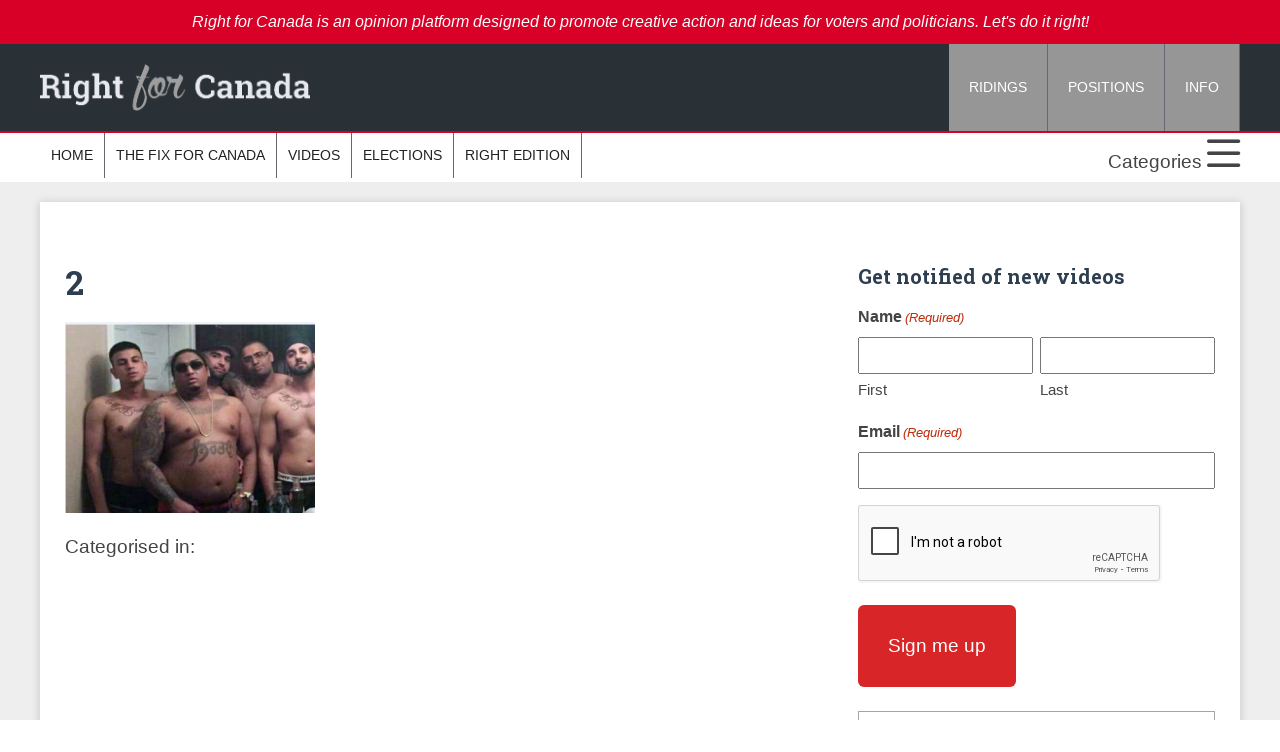

--- FILE ---
content_type: text/html; charset=UTF-8
request_url: https://rightforcanada.ca/canadian-news/police-work-to-head-off-more-violence-after-wilson-murder/attachment/2-12/
body_size: 15900
content:
<!doctype html>
<html lang="en-US" class="no-js">
	<head>
	
			<meta charset="UTF-8">
<script type="text/javascript">
/* <![CDATA[ */
var gform;gform||(document.addEventListener("gform_main_scripts_loaded",function(){gform.scriptsLoaded=!0}),document.addEventListener("gform/theme/scripts_loaded",function(){gform.themeScriptsLoaded=!0}),window.addEventListener("DOMContentLoaded",function(){gform.domLoaded=!0}),gform={domLoaded:!1,scriptsLoaded:!1,themeScriptsLoaded:!1,isFormEditor:()=>"function"==typeof InitializeEditor,callIfLoaded:function(o){return!(!gform.domLoaded||!gform.scriptsLoaded||!gform.themeScriptsLoaded&&!gform.isFormEditor()||(gform.isFormEditor()&&console.warn("The use of gform.initializeOnLoaded() is deprecated in the form editor context and will be removed in Gravity Forms 3.1."),o(),0))},initializeOnLoaded:function(o){gform.callIfLoaded(o)||(document.addEventListener("gform_main_scripts_loaded",()=>{gform.scriptsLoaded=!0,gform.callIfLoaded(o)}),document.addEventListener("gform/theme/scripts_loaded",()=>{gform.themeScriptsLoaded=!0,gform.callIfLoaded(o)}),window.addEventListener("DOMContentLoaded",()=>{gform.domLoaded=!0,gform.callIfLoaded(o)}))},hooks:{action:{},filter:{}},addAction:function(o,r,e,t){gform.addHook("action",o,r,e,t)},addFilter:function(o,r,e,t){gform.addHook("filter",o,r,e,t)},doAction:function(o){gform.doHook("action",o,arguments)},applyFilters:function(o){return gform.doHook("filter",o,arguments)},removeAction:function(o,r){gform.removeHook("action",o,r)},removeFilter:function(o,r,e){gform.removeHook("filter",o,r,e)},addHook:function(o,r,e,t,n){null==gform.hooks[o][r]&&(gform.hooks[o][r]=[]);var d=gform.hooks[o][r];null==n&&(n=r+"_"+d.length),gform.hooks[o][r].push({tag:n,callable:e,priority:t=null==t?10:t})},doHook:function(r,o,e){var t;if(e=Array.prototype.slice.call(e,1),null!=gform.hooks[r][o]&&((o=gform.hooks[r][o]).sort(function(o,r){return o.priority-r.priority}),o.forEach(function(o){"function"!=typeof(t=o.callable)&&(t=window[t]),"action"==r?t.apply(null,e):e[0]=t.apply(null,e)})),"filter"==r)return e[0]},removeHook:function(o,r,t,n){var e;null!=gform.hooks[o][r]&&(e=(e=gform.hooks[o][r]).filter(function(o,r,e){return!!(null!=n&&n!=o.tag||null!=t&&t!=o.priority)}),gform.hooks[o][r]=e)}});
/* ]]> */
</script>

		<title>2 - Right for Canada</title>

		<link href="//www.google-analytics.com" rel="dns-prefetch">
        <link href="https://rightforcanada.ca/wp-content/themes/right_for_canada/images/favicon.ico" rel="shortcut icon">

		<meta http-equiv="X-UA-Compatible" content="IE=edge,chrome=1">
		<meta name="viewport" content="width=device-width, initial-scale=1.0">
		<meta name="google-site-verification" content="d-JJH_ydYU6AQK1RDTNgims3s1ezMu-JBdcGTYGo4sU" />
		
		<meta name='robots' content='index, follow, max-image-preview:large, max-snippet:-1, max-video-preview:-1' />

	<!-- This site is optimized with the Yoast SEO plugin v26.7 - https://yoast.com/wordpress/plugins/seo/ -->
	<link rel="canonical" href="https://rightforcanada.ca/canadian-news/police-work-to-head-off-more-violence-after-wilson-murder/attachment/2-12/" />
	<meta property="og:locale" content="en_US" />
	<meta property="og:type" content="article" />
	<meta property="og:title" content="2 - Right for Canada" />
	<meta property="og:url" content="https://rightforcanada.ca/canadian-news/police-work-to-head-off-more-violence-after-wilson-murder/attachment/2-12/" />
	<meta property="og:site_name" content="Right for Canada" />
	<meta property="article:publisher" content="https://www.facebook.com/rightforalberta/" />
	<meta property="og:image" content="https://rightforcanada.ca/canadian-news/police-work-to-head-off-more-violence-after-wilson-murder/attachment/2-12" />
	<meta property="og:image:width" content="393" />
	<meta property="og:image:height" content="300" />
	<meta property="og:image:type" content="image/png" />
	<meta name="twitter:card" content="summary_large_image" />
	<meta name="twitter:site" content="@rightforca91854" />
	<script type="application/ld+json" class="yoast-schema-graph">{"@context":"https://schema.org","@graph":[{"@type":"WebPage","@id":"https://rightforcanada.ca/canadian-news/police-work-to-head-off-more-violence-after-wilson-murder/attachment/2-12/","url":"https://rightforcanada.ca/canadian-news/police-work-to-head-off-more-violence-after-wilson-murder/attachment/2-12/","name":"2 - Right for Canada","isPartOf":{"@id":"https://rightforcanada.ca/#website"},"primaryImageOfPage":{"@id":"https://rightforcanada.ca/canadian-news/police-work-to-head-off-more-violence-after-wilson-murder/attachment/2-12/#primaryimage"},"image":{"@id":"https://rightforcanada.ca/canadian-news/police-work-to-head-off-more-violence-after-wilson-murder/attachment/2-12/#primaryimage"},"thumbnailUrl":"https://rightforcanada.ca/wp-content/uploads/2018/11/2.png","datePublished":"2018-11-21T17:20:44+00:00","breadcrumb":{"@id":"https://rightforcanada.ca/canadian-news/police-work-to-head-off-more-violence-after-wilson-murder/attachment/2-12/#breadcrumb"},"inLanguage":"en-US","potentialAction":[{"@type":"ReadAction","target":["https://rightforcanada.ca/canadian-news/police-work-to-head-off-more-violence-after-wilson-murder/attachment/2-12/"]}]},{"@type":"ImageObject","inLanguage":"en-US","@id":"https://rightforcanada.ca/canadian-news/police-work-to-head-off-more-violence-after-wilson-murder/attachment/2-12/#primaryimage","url":"https://rightforcanada.ca/wp-content/uploads/2018/11/2.png","contentUrl":"https://rightforcanada.ca/wp-content/uploads/2018/11/2.png","width":393,"height":300},{"@type":"BreadcrumbList","@id":"https://rightforcanada.ca/canadian-news/police-work-to-head-off-more-violence-after-wilson-murder/attachment/2-12/#breadcrumb","itemListElement":[{"@type":"ListItem","position":1,"name":"Home","item":"https://rightforcanada.ca/"},{"@type":"ListItem","position":2,"name":"Police work to head off more violence after Wilson murder","item":"https://rightforcanada.ca/canadian-news/police-work-to-head-off-more-violence-after-wilson-murder/"},{"@type":"ListItem","position":3,"name":"2"}]},{"@type":"WebSite","@id":"https://rightforcanada.ca/#website","url":"https://rightforcanada.ca/","name":"Right for Canada","description":"Right for Canada is not a political party. RFC is a resource for ideas, for Canadian politicians, to pull ideas from in order to make Canada great again.","publisher":{"@id":"https://rightforcanada.ca/#organization"},"potentialAction":[{"@type":"SearchAction","target":{"@type":"EntryPoint","urlTemplate":"https://rightforcanada.ca/?s={search_term_string}"},"query-input":{"@type":"PropertyValueSpecification","valueRequired":true,"valueName":"search_term_string"}}],"inLanguage":"en-US"},{"@type":"Organization","@id":"https://rightforcanada.ca/#organization","name":"Right for Canada","url":"https://rightforcanada.ca/","logo":{"@type":"ImageObject","inLanguage":"en-US","@id":"https://rightforcanada.ca/#/schema/logo/image/","url":"https://rightforcanada.ca/wp-content/uploads/2024/09/logo.png","contentUrl":"https://rightforcanada.ca/wp-content/uploads/2024/09/logo.png","width":278,"height":48,"caption":"Right for Canada"},"image":{"@id":"https://rightforcanada.ca/#/schema/logo/image/"},"sameAs":["https://www.facebook.com/rightforalberta/","https://x.com/rightforca91854","https://www.youtube.com/channel/UCSIGSjHWxdH-T3sef6sB6aw"]}]}</script>
	<!-- / Yoast SEO plugin. -->


<link rel='dns-prefetch' href='//cdnjs.cloudflare.com' />
<link rel='dns-prefetch' href='//kit.fontawesome.com' />
<link rel="alternate" title="oEmbed (JSON)" type="application/json+oembed" href="https://rightforcanada.ca/wp-json/oembed/1.0/embed?url=https%3A%2F%2Frightforcanada.ca%2Fcanadian-news%2Fpolice-work-to-head-off-more-violence-after-wilson-murder%2Fattachment%2F2-12%2F" />
<link rel="alternate" title="oEmbed (XML)" type="text/xml+oembed" href="https://rightforcanada.ca/wp-json/oembed/1.0/embed?url=https%3A%2F%2Frightforcanada.ca%2Fcanadian-news%2Fpolice-work-to-head-off-more-violence-after-wilson-murder%2Fattachment%2F2-12%2F&#038;format=xml" />
<style id='wp-img-auto-sizes-contain-inline-css' type='text/css'>
img:is([sizes=auto i],[sizes^="auto," i]){contain-intrinsic-size:3000px 1500px}
/*# sourceURL=wp-img-auto-sizes-contain-inline-css */
</style>
<style id='wp-emoji-styles-inline-css' type='text/css'>

	img.wp-smiley, img.emoji {
		display: inline !important;
		border: none !important;
		box-shadow: none !important;
		height: 1em !important;
		width: 1em !important;
		margin: 0 0.07em !important;
		vertical-align: -0.1em !important;
		background: none !important;
		padding: 0 !important;
	}
/*# sourceURL=wp-emoji-styles-inline-css */
</style>
<style id='wp-block-library-inline-css' type='text/css'>
:root{--wp-block-synced-color:#7a00df;--wp-block-synced-color--rgb:122,0,223;--wp-bound-block-color:var(--wp-block-synced-color);--wp-editor-canvas-background:#ddd;--wp-admin-theme-color:#007cba;--wp-admin-theme-color--rgb:0,124,186;--wp-admin-theme-color-darker-10:#006ba1;--wp-admin-theme-color-darker-10--rgb:0,107,160.5;--wp-admin-theme-color-darker-20:#005a87;--wp-admin-theme-color-darker-20--rgb:0,90,135;--wp-admin-border-width-focus:2px}@media (min-resolution:192dpi){:root{--wp-admin-border-width-focus:1.5px}}.wp-element-button{cursor:pointer}:root .has-very-light-gray-background-color{background-color:#eee}:root .has-very-dark-gray-background-color{background-color:#313131}:root .has-very-light-gray-color{color:#eee}:root .has-very-dark-gray-color{color:#313131}:root .has-vivid-green-cyan-to-vivid-cyan-blue-gradient-background{background:linear-gradient(135deg,#00d084,#0693e3)}:root .has-purple-crush-gradient-background{background:linear-gradient(135deg,#34e2e4,#4721fb 50%,#ab1dfe)}:root .has-hazy-dawn-gradient-background{background:linear-gradient(135deg,#faaca8,#dad0ec)}:root .has-subdued-olive-gradient-background{background:linear-gradient(135deg,#fafae1,#67a671)}:root .has-atomic-cream-gradient-background{background:linear-gradient(135deg,#fdd79a,#004a59)}:root .has-nightshade-gradient-background{background:linear-gradient(135deg,#330968,#31cdcf)}:root .has-midnight-gradient-background{background:linear-gradient(135deg,#020381,#2874fc)}:root{--wp--preset--font-size--normal:16px;--wp--preset--font-size--huge:42px}.has-regular-font-size{font-size:1em}.has-larger-font-size{font-size:2.625em}.has-normal-font-size{font-size:var(--wp--preset--font-size--normal)}.has-huge-font-size{font-size:var(--wp--preset--font-size--huge)}.has-text-align-center{text-align:center}.has-text-align-left{text-align:left}.has-text-align-right{text-align:right}.has-fit-text{white-space:nowrap!important}#end-resizable-editor-section{display:none}.aligncenter{clear:both}.items-justified-left{justify-content:flex-start}.items-justified-center{justify-content:center}.items-justified-right{justify-content:flex-end}.items-justified-space-between{justify-content:space-between}.screen-reader-text{border:0;clip-path:inset(50%);height:1px;margin:-1px;overflow:hidden;padding:0;position:absolute;width:1px;word-wrap:normal!important}.screen-reader-text:focus{background-color:#ddd;clip-path:none;color:#444;display:block;font-size:1em;height:auto;left:5px;line-height:normal;padding:15px 23px 14px;text-decoration:none;top:5px;width:auto;z-index:100000}html :where(.has-border-color){border-style:solid}html :where([style*=border-top-color]){border-top-style:solid}html :where([style*=border-right-color]){border-right-style:solid}html :where([style*=border-bottom-color]){border-bottom-style:solid}html :where([style*=border-left-color]){border-left-style:solid}html :where([style*=border-width]){border-style:solid}html :where([style*=border-top-width]){border-top-style:solid}html :where([style*=border-right-width]){border-right-style:solid}html :where([style*=border-bottom-width]){border-bottom-style:solid}html :where([style*=border-left-width]){border-left-style:solid}html :where(img[class*=wp-image-]){height:auto;max-width:100%}:where(figure){margin:0 0 1em}html :where(.is-position-sticky){--wp-admin--admin-bar--position-offset:var(--wp-admin--admin-bar--height,0px)}@media screen and (max-width:600px){html :where(.is-position-sticky){--wp-admin--admin-bar--position-offset:0px}}

/*# sourceURL=wp-block-library-inline-css */
</style><style id='global-styles-inline-css' type='text/css'>
:root{--wp--preset--aspect-ratio--square: 1;--wp--preset--aspect-ratio--4-3: 4/3;--wp--preset--aspect-ratio--3-4: 3/4;--wp--preset--aspect-ratio--3-2: 3/2;--wp--preset--aspect-ratio--2-3: 2/3;--wp--preset--aspect-ratio--16-9: 16/9;--wp--preset--aspect-ratio--9-16: 9/16;--wp--preset--color--black: #000000;--wp--preset--color--cyan-bluish-gray: #abb8c3;--wp--preset--color--white: #ffffff;--wp--preset--color--pale-pink: #f78da7;--wp--preset--color--vivid-red: #cf2e2e;--wp--preset--color--luminous-vivid-orange: #ff6900;--wp--preset--color--luminous-vivid-amber: #fcb900;--wp--preset--color--light-green-cyan: #7bdcb5;--wp--preset--color--vivid-green-cyan: #00d084;--wp--preset--color--pale-cyan-blue: #8ed1fc;--wp--preset--color--vivid-cyan-blue: #0693e3;--wp--preset--color--vivid-purple: #9b51e0;--wp--preset--gradient--vivid-cyan-blue-to-vivid-purple: linear-gradient(135deg,rgb(6,147,227) 0%,rgb(155,81,224) 100%);--wp--preset--gradient--light-green-cyan-to-vivid-green-cyan: linear-gradient(135deg,rgb(122,220,180) 0%,rgb(0,208,130) 100%);--wp--preset--gradient--luminous-vivid-amber-to-luminous-vivid-orange: linear-gradient(135deg,rgb(252,185,0) 0%,rgb(255,105,0) 100%);--wp--preset--gradient--luminous-vivid-orange-to-vivid-red: linear-gradient(135deg,rgb(255,105,0) 0%,rgb(207,46,46) 100%);--wp--preset--gradient--very-light-gray-to-cyan-bluish-gray: linear-gradient(135deg,rgb(238,238,238) 0%,rgb(169,184,195) 100%);--wp--preset--gradient--cool-to-warm-spectrum: linear-gradient(135deg,rgb(74,234,220) 0%,rgb(151,120,209) 20%,rgb(207,42,186) 40%,rgb(238,44,130) 60%,rgb(251,105,98) 80%,rgb(254,248,76) 100%);--wp--preset--gradient--blush-light-purple: linear-gradient(135deg,rgb(255,206,236) 0%,rgb(152,150,240) 100%);--wp--preset--gradient--blush-bordeaux: linear-gradient(135deg,rgb(254,205,165) 0%,rgb(254,45,45) 50%,rgb(107,0,62) 100%);--wp--preset--gradient--luminous-dusk: linear-gradient(135deg,rgb(255,203,112) 0%,rgb(199,81,192) 50%,rgb(65,88,208) 100%);--wp--preset--gradient--pale-ocean: linear-gradient(135deg,rgb(255,245,203) 0%,rgb(182,227,212) 50%,rgb(51,167,181) 100%);--wp--preset--gradient--electric-grass: linear-gradient(135deg,rgb(202,248,128) 0%,rgb(113,206,126) 100%);--wp--preset--gradient--midnight: linear-gradient(135deg,rgb(2,3,129) 0%,rgb(40,116,252) 100%);--wp--preset--font-size--small: 13px;--wp--preset--font-size--medium: 20px;--wp--preset--font-size--large: 36px;--wp--preset--font-size--x-large: 42px;--wp--preset--spacing--20: 0.44rem;--wp--preset--spacing--30: 0.67rem;--wp--preset--spacing--40: 1rem;--wp--preset--spacing--50: 1.5rem;--wp--preset--spacing--60: 2.25rem;--wp--preset--spacing--70: 3.38rem;--wp--preset--spacing--80: 5.06rem;--wp--preset--shadow--natural: 6px 6px 9px rgba(0, 0, 0, 0.2);--wp--preset--shadow--deep: 12px 12px 50px rgba(0, 0, 0, 0.4);--wp--preset--shadow--sharp: 6px 6px 0px rgba(0, 0, 0, 0.2);--wp--preset--shadow--outlined: 6px 6px 0px -3px rgb(255, 255, 255), 6px 6px rgb(0, 0, 0);--wp--preset--shadow--crisp: 6px 6px 0px rgb(0, 0, 0);}:where(.is-layout-flex){gap: 0.5em;}:where(.is-layout-grid){gap: 0.5em;}body .is-layout-flex{display: flex;}.is-layout-flex{flex-wrap: wrap;align-items: center;}.is-layout-flex > :is(*, div){margin: 0;}body .is-layout-grid{display: grid;}.is-layout-grid > :is(*, div){margin: 0;}:where(.wp-block-columns.is-layout-flex){gap: 2em;}:where(.wp-block-columns.is-layout-grid){gap: 2em;}:where(.wp-block-post-template.is-layout-flex){gap: 1.25em;}:where(.wp-block-post-template.is-layout-grid){gap: 1.25em;}.has-black-color{color: var(--wp--preset--color--black) !important;}.has-cyan-bluish-gray-color{color: var(--wp--preset--color--cyan-bluish-gray) !important;}.has-white-color{color: var(--wp--preset--color--white) !important;}.has-pale-pink-color{color: var(--wp--preset--color--pale-pink) !important;}.has-vivid-red-color{color: var(--wp--preset--color--vivid-red) !important;}.has-luminous-vivid-orange-color{color: var(--wp--preset--color--luminous-vivid-orange) !important;}.has-luminous-vivid-amber-color{color: var(--wp--preset--color--luminous-vivid-amber) !important;}.has-light-green-cyan-color{color: var(--wp--preset--color--light-green-cyan) !important;}.has-vivid-green-cyan-color{color: var(--wp--preset--color--vivid-green-cyan) !important;}.has-pale-cyan-blue-color{color: var(--wp--preset--color--pale-cyan-blue) !important;}.has-vivid-cyan-blue-color{color: var(--wp--preset--color--vivid-cyan-blue) !important;}.has-vivid-purple-color{color: var(--wp--preset--color--vivid-purple) !important;}.has-black-background-color{background-color: var(--wp--preset--color--black) !important;}.has-cyan-bluish-gray-background-color{background-color: var(--wp--preset--color--cyan-bluish-gray) !important;}.has-white-background-color{background-color: var(--wp--preset--color--white) !important;}.has-pale-pink-background-color{background-color: var(--wp--preset--color--pale-pink) !important;}.has-vivid-red-background-color{background-color: var(--wp--preset--color--vivid-red) !important;}.has-luminous-vivid-orange-background-color{background-color: var(--wp--preset--color--luminous-vivid-orange) !important;}.has-luminous-vivid-amber-background-color{background-color: var(--wp--preset--color--luminous-vivid-amber) !important;}.has-light-green-cyan-background-color{background-color: var(--wp--preset--color--light-green-cyan) !important;}.has-vivid-green-cyan-background-color{background-color: var(--wp--preset--color--vivid-green-cyan) !important;}.has-pale-cyan-blue-background-color{background-color: var(--wp--preset--color--pale-cyan-blue) !important;}.has-vivid-cyan-blue-background-color{background-color: var(--wp--preset--color--vivid-cyan-blue) !important;}.has-vivid-purple-background-color{background-color: var(--wp--preset--color--vivid-purple) !important;}.has-black-border-color{border-color: var(--wp--preset--color--black) !important;}.has-cyan-bluish-gray-border-color{border-color: var(--wp--preset--color--cyan-bluish-gray) !important;}.has-white-border-color{border-color: var(--wp--preset--color--white) !important;}.has-pale-pink-border-color{border-color: var(--wp--preset--color--pale-pink) !important;}.has-vivid-red-border-color{border-color: var(--wp--preset--color--vivid-red) !important;}.has-luminous-vivid-orange-border-color{border-color: var(--wp--preset--color--luminous-vivid-orange) !important;}.has-luminous-vivid-amber-border-color{border-color: var(--wp--preset--color--luminous-vivid-amber) !important;}.has-light-green-cyan-border-color{border-color: var(--wp--preset--color--light-green-cyan) !important;}.has-vivid-green-cyan-border-color{border-color: var(--wp--preset--color--vivid-green-cyan) !important;}.has-pale-cyan-blue-border-color{border-color: var(--wp--preset--color--pale-cyan-blue) !important;}.has-vivid-cyan-blue-border-color{border-color: var(--wp--preset--color--vivid-cyan-blue) !important;}.has-vivid-purple-border-color{border-color: var(--wp--preset--color--vivid-purple) !important;}.has-vivid-cyan-blue-to-vivid-purple-gradient-background{background: var(--wp--preset--gradient--vivid-cyan-blue-to-vivid-purple) !important;}.has-light-green-cyan-to-vivid-green-cyan-gradient-background{background: var(--wp--preset--gradient--light-green-cyan-to-vivid-green-cyan) !important;}.has-luminous-vivid-amber-to-luminous-vivid-orange-gradient-background{background: var(--wp--preset--gradient--luminous-vivid-amber-to-luminous-vivid-orange) !important;}.has-luminous-vivid-orange-to-vivid-red-gradient-background{background: var(--wp--preset--gradient--luminous-vivid-orange-to-vivid-red) !important;}.has-very-light-gray-to-cyan-bluish-gray-gradient-background{background: var(--wp--preset--gradient--very-light-gray-to-cyan-bluish-gray) !important;}.has-cool-to-warm-spectrum-gradient-background{background: var(--wp--preset--gradient--cool-to-warm-spectrum) !important;}.has-blush-light-purple-gradient-background{background: var(--wp--preset--gradient--blush-light-purple) !important;}.has-blush-bordeaux-gradient-background{background: var(--wp--preset--gradient--blush-bordeaux) !important;}.has-luminous-dusk-gradient-background{background: var(--wp--preset--gradient--luminous-dusk) !important;}.has-pale-ocean-gradient-background{background: var(--wp--preset--gradient--pale-ocean) !important;}.has-electric-grass-gradient-background{background: var(--wp--preset--gradient--electric-grass) !important;}.has-midnight-gradient-background{background: var(--wp--preset--gradient--midnight) !important;}.has-small-font-size{font-size: var(--wp--preset--font-size--small) !important;}.has-medium-font-size{font-size: var(--wp--preset--font-size--medium) !important;}.has-large-font-size{font-size: var(--wp--preset--font-size--large) !important;}.has-x-large-font-size{font-size: var(--wp--preset--font-size--x-large) !important;}
/*# sourceURL=global-styles-inline-css */
</style>

<style id='classic-theme-styles-inline-css' type='text/css'>
/*! This file is auto-generated */
.wp-block-button__link{color:#fff;background-color:#32373c;border-radius:9999px;box-shadow:none;text-decoration:none;padding:calc(.667em + 2px) calc(1.333em + 2px);font-size:1.125em}.wp-block-file__button{background:#32373c;color:#fff;text-decoration:none}
/*# sourceURL=/wp-includes/css/classic-themes.min.css */
</style>
<link rel='stylesheet' id='normalize-css' href='https://rightforcanada.ca/wp-content/themes/right_for_canada/normalize.css?ver=1.0' media='all' />
<link rel='stylesheet' id='uikitcss-css' href='https://cdnjs.cloudflare.com/ajax/libs/uikit/3.1.5/css/uikit.min.css?ver=1.0' media='all' />
<link rel='stylesheet' id='html5blank-css' href='https://rightforcanada.ca/wp-content/themes/right_for_canada/style.css?ver=1.5' media='all' />
<script type="text/javascript" src="https://rightforcanada.ca/wp-content/themes/right_for_canada/js/lib/conditionizr-4.3.0.min.js?ver=4.3.0" id="conditionizr-js"></script>
<script type="text/javascript" src="https://rightforcanada.ca/wp-content/themes/right_for_canada/js/lib/modernizr-2.7.1.min.js?ver=2.7.1" id="modernizr-js"></script>
<script type="text/javascript" src="https://rightforcanada.ca/wp-includes/js/jquery/jquery.min.js?ver=3.7.1" id="jquery-core-js"></script>
<script type="text/javascript" src="https://rightforcanada.ca/wp-includes/js/jquery/jquery-migrate.min.js?ver=3.4.1" id="jquery-migrate-js"></script>
<script type="text/javascript" src="https://rightforcanada.ca/wp-content/themes/right_for_canada/js/scripts.js?ver=1.0.0" id="html5blankscripts-js"></script>
<script type="text/javascript" src="https://rightforcanada.ca/wp-content/plugins/twitter-tweets/js/weblizar-fronend-twitter-tweets.js?ver=1" id="wl-weblizar-fronend-twitter-tweets-js"></script>
<script type="text/javascript" src="https://cdnjs.cloudflare.com/ajax/libs/uikit/3.1.5/js/uikit.min.js?ver=1.0.0" id="uikitjs-js"></script>
<script type="text/javascript" src="https://kit.fontawesome.com/2fed3568f8.js?ver=1.0.0" id="fontawesome-js"></script>
<link rel="https://api.w.org/" href="https://rightforcanada.ca/wp-json/" /><link rel="alternate" title="JSON" type="application/json" href="https://rightforcanada.ca/wp-json/wp/v2/media/3314" /><meta name="generator" content="webp-uploads 2.6.1">
<meta name="generator" content="speculation-rules 1.6.0">
<link rel="icon" href="https://rightforcanada.ca/wp-content/uploads/2024/09/cropped-favicon-rightforcanada-32x32.webp" sizes="32x32" />
<link rel="icon" href="https://rightforcanada.ca/wp-content/uploads/2024/09/cropped-favicon-rightforcanada-192x192.webp" sizes="192x192" />
<link rel="apple-touch-icon" href="https://rightforcanada.ca/wp-content/uploads/2024/09/cropped-favicon-rightforcanada-180x180.webp" />
<meta name="msapplication-TileImage" content="https://rightforcanada.ca/wp-content/uploads/2024/09/cropped-favicon-rightforcanada-270x270.webp" />
		
		<link href='//fonts.googleapis.com/css?family=Roboto+Slab:400,100,300,700' rel='stylesheet' type='text/css'>
		<link href='//fonts.googleapis.com/css?family=Open+Sans:300italic,400italic,600italic,700italic,800italic,400,300,600,700,800' rel='stylesheet' type='text/css'>


		<script>
        conditionizr.config({
            assets: 'https://rightforcanada.ca/wp-content/themes/right_for_canada',
            tests: {}
        });
        </script>

		<!-- Facebook Pixel Code -->
		<script>
		  !function(f,b,e,v,n,t,s)
		  {if(f.fbq)return;n=f.fbq=function(){n.callMethod?
		  n.callMethod.apply(n,arguments):n.queue.push(arguments)};
		  if(!f._fbq)f._fbq=n;n.push=n;n.loaded=!0;n.version='2.0';
		  n.queue=[];t=b.createElement(e);t.async=!0;
		  t.src=v;s=b.getElementsByTagName(e)[0];
		  s.parentNode.insertBefore(t,s)}(window, document,'script',
		  'https://connect.facebook.net/en_US/fbevents.js');
		  fbq('init', '1907343616243978');
		  fbq('track', 'PageView');
		</script>
		<noscript><img height="1" width="1" style="display:none"
		  src="https://www.facebook.com/tr?id=1907343616243978&ev=PageView&noscript=1"
		/></noscript>
		<!-- End Facebook Pixel Code -->

	<link rel='stylesheet' id='gform_basic-css' href='https://rightforcanada.ca/wp-content/plugins/gravityforms/assets/css/dist/basic.min.css?ver=2.9.25' media='all' />
<link rel='stylesheet' id='gform_theme_components-css' href='https://rightforcanada.ca/wp-content/plugins/gravityforms/assets/css/dist/theme-components.min.css?ver=2.9.25' media='all' />
<link rel='stylesheet' id='gform_theme-css' href='https://rightforcanada.ca/wp-content/plugins/gravityforms/assets/css/dist/theme.min.css?ver=2.9.25' media='all' />
</head>
	<body class="attachment wp-singular attachment-template-default single single-attachment postid-3314 attachmentid-3314 attachment-png wp-theme-right_for_canada 2-12">

<!-- Global site tag (gtag.js) - Google Analytics -->
<script async src="https://www.googletagmanager.com/gtag/js?id=UA-120912888-1"></script>
<script>
  window.dataLayer = window.dataLayer || [];
  function gtag(){dataLayer.push(arguments);}
  gtag('js', new Date());

  gtag('config', 'UA-120912888-1');
</script>

		<!-- wrapper -->
		<div class="wrapper">
		
<div id="mobile_nav" uk-offcanvas="flip: true">
	<div class="uk-offcanvas-bar">
		<ul>
			<li><img class="logo" src="https://rightforcanada.ca/wp-content/themes/right_for_canada/images/logo.png" alt="Logo"></li>
			<li class=""><a href="https://rightforcanada.ca">Home</a></li>
		</ul>
		<ul><li id="menu-item-448" class="menu-item menu-item-type-custom menu-item-object-custom menu-item-has-children menu-item-448"><a href="#">Ridings</a>
<ul class="sub-menu">
	<li id="menu-item-447" class="menu-item menu-item-type-post_type menu-item-object-page menu-item-447"><a href="https://rightforcanada.ca/ridings/">Provinces</a></li>
</ul>
</li>
<li id="menu-item-179" class="menu-item menu-item-type-custom menu-item-object-custom menu-item-has-children menu-item-179"><a href="#">Positions</a>
<ul class="sub-menu">
	<li id="menu-item-120" class="menu-item menu-item-type-post_type menu-item-object-page menu-item-120"><a href="https://rightforcanada.ca/positions/policies/">Policies</a></li>
	<li id="menu-item-121" class="menu-item menu-item-type-post_type menu-item-object-page menu-item-121"><a href="https://rightforcanada.ca/positions/values/">Values</a></li>
	<li id="menu-item-119" class="menu-item menu-item-type-post_type menu-item-object-page menu-item-119"><a href="https://rightforcanada.ca/positions/ideas-for-jobs/">Ideas for Jobs</a></li>
	<li id="menu-item-207" class="menu-item menu-item-type-post_type menu-item-object-page menu-item-207"><a href="https://rightforcanada.ca/ideas-for-action/">Ideas for Action</a></li>
</ul>
</li>
<li id="menu-item-178" class="menu-item menu-item-type-custom menu-item-object-custom menu-item-has-children menu-item-178"><a href="#">Info</a>
<ul class="sub-menu">
	<li id="menu-item-4265" class="menu-item menu-item-type-post_type menu-item-object-page menu-item-4265"><a href="https://rightforcanada.ca/elections/">Elections</a></li>
	<li id="menu-item-147" class="menu-item menu-item-type-post_type menu-item-object-page menu-item-147"><a href="https://rightforcanada.ca/about-right-for-canada/">About</a></li>
	<li id="menu-item-454" class="menu-item menu-item-type-post_type menu-item-object-page menu-item-454"><a href="https://rightforcanada.ca/about-right-for-canada/what/">What</a></li>
	<li id="menu-item-259" class="menu-item menu-item-type-post_type menu-item-object-page menu-item-259"><a href="https://rightforcanada.ca/about-right-for-canada/events/">Events</a></li>
	<li id="menu-item-4757" class="menu-item menu-item-type-post_type menu-item-object-page menu-item-4757"><a href="https://rightforcanada.ca/about-right-for-canada/contact/">Contact</a></li>
	<li id="menu-item-145" class="menu-item menu-item-type-post_type menu-item-object-page menu-item-145"><a href="https://rightforcanada.ca/about-right-for-canada/jobs/">Jobs</a></li>
</ul>
</li>
</ul>		<div class="uk-grid-collapse social_side" uk-grid>
			<div class="uk-width-1-3">
				<a href="https://rightforcanada.ca/buy-a-hat/" class="hat"><img src="https://rightforcanada.ca/wp-content/themes/right_for_canada/images/elect_hat.png" alt="Logo"></a>
			</div>
			<div class="uk-width-1-3 uk-hidden">
				<a href="https://www.facebook.com/Right-for-Alberta-1632642006993643/" target="_blank" class="facebook"><i class="fab fa-facebook"></i></a>
			</div>
			<div class="uk-width-1-3 uk-hidden">
				<a href="https://mobile.twitter.com/rightalberta" target="_blank" class="twitter"><i class="fab fa-twitter"></i></a>
			</div>
		</div>
	</div>
</div>

<div id="categories_sidebar" uk-offcanvas="flip: true">
	<div class="uk-offcanvas-bar">
	<ul>
<li><a href="https://rightforcanada.ca/category/canadian-news/" title="View all posts in Canadian News" >Canadian News</a> </li> <li><a href="https://rightforcanada.ca/category/right-for-canada-videos/" title="View all posts in Right for Canada Videos" >Right for Canada Videos</a> </li> 	</ul>	</div>
</div>


<div id="payment_popup" uk-modal>
    <div class="uk-modal-dialog uk-modal-body">
		<p><img class="logo" src="https://rightforcanada.ca/wp-content/themes/right_for_canada/images/logo.png" alt="Logo"></p>

		<!--<p>We need your financial support! Your money will be used to create awareness and fix the problems that professional politicians have created.</p>
		<p>Politicians typically have an agenda. So do we. Our's is about Canadians. We are statesmen and women, not politicians.</p>
		<p>We are not a political party. We are independents, and like you, we want a better place to live and work. <b>Small government</b>, <b>small taxes</b>, and <b>big opportunities</b>.</p>-->
		<iframe uk-responsive width="1280" height="720" src="https://www.youtube.com/embed/KahV0bNIFNE?rel=0&amp;showinfo=0" frameborder="0" allow="accelerometer; autoplay; encrypted-media; gyroscope; picture-in-picture" allowfullscreen></iframe>
		<p>Thanks for supporting Right for Canada.</p>

		<div class="uk-float-right uk-margin-top">
			<form action="https://www.paypal.com/cgi-bin/webscr" method="post" target="_top">
				<input type="hidden" name="cmd" value="_s-xclick" />
				<input type="hidden" name="hosted_button_id" value="ZQSGQA6RHG8WN" />
				<input type="image" src="https://www.paypalobjects.com/en_US/i/btn/btn_donateCC_LG.gif" border="0" name="submit" title="PayPal - The safer, easier way to pay online!" alt="Donate with PayPal button" />
				<img alt="" border="0" src="https://www.paypal.com/en_CA/i/scr/pixel.gif" width="1" height="1" />
			</form>
		</div>
		
		<div class="uk-width-1-1 uk-text-left uk-inline-clip">
            <button class="uk-button uk-button-default uk-modal-close" type="button">Close</button>
        </div>
    </div>
</div>
			<!-- header -->

			<header class="header clear" role="banner">
				<div class="top_banner">
					<div class="uk-container">
						<p class="uk-text-center" uk-scrollspy="cls:uk-animation-slide-top-small">
Right for Canada is an opinion platform designed to promote creative action and ideas for voters and politicians. Let's do it right!</p>
					</div>
				</div>
				<div class="uk-container">
					<div class="uk-flex uk-flex-middle" uk-grid>
						<div class="uk-width-1-4@m uk-width-1-2">
							<a href="https://rightforcanada.ca">
								<img class="logo" src="https://rightforcanada.ca/wp-content/themes/right_for_canada/images/logo.png" alt="Logo">
							</a>

						</div>
						<div class="uk-width-3-4@m uk-width-1-2">	

							<nav class="nav uk-visible@m" role="navigation">
			
								<ul><li class="menu-item menu-item-type-custom menu-item-object-custom menu-item-has-children menu-item-448"><a href="#">Ridings</a>
<ul class="sub-menu">
	<li class="menu-item menu-item-type-post_type menu-item-object-page menu-item-447"><a href="https://rightforcanada.ca/ridings/">Provinces</a></li>
</ul>
</li>
<li class="menu-item menu-item-type-custom menu-item-object-custom menu-item-has-children menu-item-179"><a href="#">Positions</a>
<ul class="sub-menu">
	<li class="menu-item menu-item-type-post_type menu-item-object-page menu-item-120"><a href="https://rightforcanada.ca/positions/policies/">Policies</a></li>
	<li class="menu-item menu-item-type-post_type menu-item-object-page menu-item-121"><a href="https://rightforcanada.ca/positions/values/">Values</a></li>
	<li class="menu-item menu-item-type-post_type menu-item-object-page menu-item-119"><a href="https://rightforcanada.ca/positions/ideas-for-jobs/">Ideas for Jobs</a></li>
	<li class="menu-item menu-item-type-post_type menu-item-object-page menu-item-207"><a href="https://rightforcanada.ca/ideas-for-action/">Ideas for Action</a></li>
</ul>
</li>
<li class="menu-item menu-item-type-custom menu-item-object-custom menu-item-has-children menu-item-178"><a href="#">Info</a>
<ul class="sub-menu">
	<li class="menu-item menu-item-type-post_type menu-item-object-page menu-item-4265"><a href="https://rightforcanada.ca/elections/">Elections</a></li>
	<li class="menu-item menu-item-type-post_type menu-item-object-page menu-item-147"><a href="https://rightforcanada.ca/about-right-for-canada/">About</a></li>
	<li class="menu-item menu-item-type-post_type menu-item-object-page menu-item-454"><a href="https://rightforcanada.ca/about-right-for-canada/what/">What</a></li>
	<li class="menu-item menu-item-type-post_type menu-item-object-page menu-item-259"><a href="https://rightforcanada.ca/about-right-for-canada/events/">Events</a></li>
	<li class="menu-item menu-item-type-post_type menu-item-object-page menu-item-4757"><a href="https://rightforcanada.ca/about-right-for-canada/contact/">Contact</a></li>
	<li class="menu-item menu-item-type-post_type menu-item-object-page menu-item-145"><a href="https://rightforcanada.ca/about-right-for-canada/jobs/">Jobs</a></li>
</ul>
</li>
</ul>								<ul>
<!--<li><a href="https://rightforcanada.ca/buy-a-hat/" class="hat"><img src="https://rightforcanada.ca/wp-content/themes/right_for_canada/images/elect_hat.png" alt="Logo"></a></li>-->
<li class="uk-hidden"><a href="https://www.facebook.com/Right-for-Alberta-1632642006993643/" target="_blank" class="facebook"><i class="uk-icon-facebook"></i></a></li>
<li class="uk-hidden"><a href="https://mobile.twitter.com/rightalberta" target="_blank" class="twitter"><i class="uk-icon-twitter"></i></a></li>
								</ul>
							</nav>			
							
							<a class="uk-float-right uk-hidden@m navigationn" href="#mobile_nav" uk-toggle><i class="far fa-bars fa-2x"></i></a>
						</div>
					</div>
				</div>
				
				
				<div class="navigation">
					<div class="uk-container">
						<div class="uk-grid-collapse uk-flex uk-flex-middle" uk-grid>
							<div class="uk-width-2-3@m">
								<nav class="nav uk-visible@l" role="navigation">
									<ul><li id="menu-item-1738" class="menu-item menu-item-type-custom menu-item-object-custom menu-item-home menu-item-1738"><a href="https://rightforcanada.ca/">Home</a></li>
<li id="menu-item-3014" class="menu-item menu-item-type-post_type menu-item-object-page menu-item-3014"><a href="https://rightforcanada.ca/the-fix-for-canada/">The Fix for Canada</a></li>
<li id="menu-item-1741" class="menu-item menu-item-type-taxonomy menu-item-object-category menu-item-1741"><a href="https://rightforcanada.ca/category/right-for-canada-videos/">Videos</a></li>
<li id="menu-item-4267" class="menu-item menu-item-type-post_type menu-item-object-page menu-item-4267"><a href="https://rightforcanada.ca/elections/">Elections</a></li>
<li id="menu-item-8026" class="menu-item menu-item-type-custom menu-item-object-custom menu-item-8026"><a target="_blank" href="https://rightedition.com/">Right Edition</a></li>
</ul>								</nav>
							</div>
							<div class="uk-width-1-3@m">
								<a class="uk-float-right categories_menu" href="#categories_sidebar" uk-toggle>Categories <i class="far fa-bars fa-2x"></i></a>
							</div>
						</div>	
					</div>
				</div>
				
				
			</header>

<div class="uk-container">
	<main role="main">
		<section>
			
				<!-- article -->
				<article id="post-3314" class="post-3314 attachment type-attachment status-inherit hentry">



			

 
					
					
					<div class="uk-margin-top" uk-grid>
						<div class="uk-width-2-3@m">
							<h1>
								2							</h1>
							<p class="attachment"><a href='https://rightforcanada.ca/wp-content/uploads/2018/11/2.png'><img decoding="async" width="250" height="191" src="https://rightforcanada.ca/wp-content/uploads/2018/11/2-250x191.png" class="attachment-medium size-medium" alt="" srcset="https://rightforcanada.ca/wp-content/uploads/2018/11/2-250x191.png 250w, https://rightforcanada.ca/wp-content/uploads/2018/11/2-120x92.png 120w, https://rightforcanada.ca/wp-content/uploads/2018/11/2.png 393w" sizes="(max-width: 250px) 100vw, 250px" /></a></p>

							
							<p>Categorised in: </p>

							
							
						</div>
						<div class="uk-width-1-3@m">
							<aside>
								<h3>
									Get notified of new videos
								</h3>
								
                <div class='gf_browser_chrome gform_wrapper gravity-theme gform-theme--no-framework' data-form-theme='gravity-theme' data-form-index='0' id='gform_wrapper_56' ><div id='gf_56' class='gform_anchor' tabindex='-1'></div><form method='post' enctype='multipart/form-data' target='gform_ajax_frame_56' id='gform_56'  action='/canadian-news/police-work-to-head-off-more-violence-after-wilson-murder/attachment/2-12/#gf_56' data-formid='56' novalidate>
                        <div class='gform-body gform_body'><div id='gform_fields_56' class='gform_fields top_label form_sublabel_below description_below validation_below'><fieldset id="field_56_1" class="gfield gfield--type-name gfield--input-type-name gfield_contains_required field_sublabel_below gfield--no-description field_description_below field_validation_below gfield_visibility_visible"  ><legend class='gfield_label gform-field-label gfield_label_before_complex' >Name<span class="gfield_required"><span class="gfield_required gfield_required_text">(Required)</span></span></legend><div class='ginput_complex ginput_container ginput_container--name no_prefix has_first_name no_middle_name has_last_name no_suffix gf_name_has_2 ginput_container_name gform-grid-row' id='input_56_1'>
                            
                            <span id='input_56_1_3_container' class='name_first gform-grid-col gform-grid-col--size-auto' >
                                                    <input type='text' name='input_1.3' id='input_56_1_3' value=''   aria-required='true'     />
                                                    <label for='input_56_1_3' class='gform-field-label gform-field-label--type-sub '>First</label>
                                                </span>
                            
                            <span id='input_56_1_6_container' class='name_last gform-grid-col gform-grid-col--size-auto' >
                                                    <input type='text' name='input_1.6' id='input_56_1_6' value=''   aria-required='true'     />
                                                    <label for='input_56_1_6' class='gform-field-label gform-field-label--type-sub '>Last</label>
                                                </span>
                            
                        </div></fieldset><div id="field_56_3" class="gfield gfield--type-email gfield--input-type-email gfield_contains_required field_sublabel_below gfield--no-description field_description_below field_validation_below gfield_visibility_visible"  ><label class='gfield_label gform-field-label' for='input_56_3'>Email<span class="gfield_required"><span class="gfield_required gfield_required_text">(Required)</span></span></label><div class='ginput_container ginput_container_email'>
                            <input name='input_3' id='input_56_3' type='email' value='' class='large'    aria-required="true" aria-invalid="false"  />
                        </div></div><div id="field_56_4" class="gfield gfield--type-captcha gfield--input-type-captcha field_sublabel_below gfield--no-description field_description_below hidden_label field_validation_below gfield_visibility_visible"  ><label class='gfield_label gform-field-label' for='input_56_4'>CAPTCHA</label><div id='input_56_4' class='ginput_container ginput_recaptcha' data-sitekey='6Lew9rsZAAAAAGgb6Bp-p6JD7ideAuKJtJLlWJdR'  data-theme='light' data-tabindex='0'  data-badge=''></div></div></div></div>
        <div class='gform-footer gform_footer top_label'> <input type='submit' id='gform_submit_button_56' class='gform_button button' onclick='gform.submission.handleButtonClick(this);' data-submission-type='submit' value='Sign me up'  /> <input type='hidden' name='gform_ajax' value='form_id=56&amp;title=&amp;description=&amp;tabindex=0&amp;theme=gravity-theme&amp;hash=efcbc4fb967d5c901def74b9af8d90fd' />
            <input type='hidden' class='gform_hidden' name='gform_submission_method' data-js='gform_submission_method_56' value='iframe' />
            <input type='hidden' class='gform_hidden' name='gform_theme' data-js='gform_theme_56' id='gform_theme_56' value='gravity-theme' />
            <input type='hidden' class='gform_hidden' name='gform_style_settings' data-js='gform_style_settings_56' id='gform_style_settings_56' value='' />
            <input type='hidden' class='gform_hidden' name='is_submit_56' value='1' />
            <input type='hidden' class='gform_hidden' name='gform_submit' value='56' />
            
            <input type='hidden' class='gform_hidden' name='gform_unique_id' value='' />
            <input type='hidden' class='gform_hidden' name='state_56' value='WyJbXSIsIjI5N2ZhYzAwMDc5Y2QyNWIwYzBmMzM0NzllMzA1MGY1Il0=' />
            <input type='hidden' autocomplete='off' class='gform_hidden' name='gform_target_page_number_56' id='gform_target_page_number_56' value='0' />
            <input type='hidden' autocomplete='off' class='gform_hidden' name='gform_source_page_number_56' id='gform_source_page_number_56' value='1' />
            <input type='hidden' name='gform_field_values' value='' />
            
        </div>
                        </form>
                        </div>
		                <iframe style='display:none;width:0px;height:0px;' src='about:blank' name='gform_ajax_frame_56' id='gform_ajax_frame_56' title='This iframe contains the logic required to handle Ajax powered Gravity Forms.'></iframe>
		                <script type="text/javascript">
/* <![CDATA[ */
 gform.initializeOnLoaded( function() {gformInitSpinner( 56, 'https://rightforcanada.ca/wp-content/plugins/gravityforms/images/spinner.svg', true );jQuery('#gform_ajax_frame_56').on('load',function(){var contents = jQuery(this).contents().find('*').html();var is_postback = contents.indexOf('GF_AJAX_POSTBACK') >= 0;if(!is_postback){return;}var form_content = jQuery(this).contents().find('#gform_wrapper_56');var is_confirmation = jQuery(this).contents().find('#gform_confirmation_wrapper_56').length > 0;var is_redirect = contents.indexOf('gformRedirect(){') >= 0;var is_form = form_content.length > 0 && ! is_redirect && ! is_confirmation;var mt = parseInt(jQuery('html').css('margin-top'), 10) + parseInt(jQuery('body').css('margin-top'), 10) + 100;if(is_form){jQuery('#gform_wrapper_56').html(form_content.html());if(form_content.hasClass('gform_validation_error')){jQuery('#gform_wrapper_56').addClass('gform_validation_error');} else {jQuery('#gform_wrapper_56').removeClass('gform_validation_error');}setTimeout( function() { /* delay the scroll by 50 milliseconds to fix a bug in chrome */ jQuery(document).scrollTop(jQuery('#gform_wrapper_56').offset().top - mt); }, 50 );if(window['gformInitDatepicker']) {gformInitDatepicker();}if(window['gformInitPriceFields']) {gformInitPriceFields();}var current_page = jQuery('#gform_source_page_number_56').val();gformInitSpinner( 56, 'https://rightforcanada.ca/wp-content/plugins/gravityforms/images/spinner.svg', true );jQuery(document).trigger('gform_page_loaded', [56, current_page]);window['gf_submitting_56'] = false;}else if(!is_redirect){var confirmation_content = jQuery(this).contents().find('.GF_AJAX_POSTBACK').html();if(!confirmation_content){confirmation_content = contents;}jQuery('#gform_wrapper_56').replaceWith(confirmation_content);jQuery(document).scrollTop(jQuery('#gf_56').offset().top - mt);jQuery(document).trigger('gform_confirmation_loaded', [56]);window['gf_submitting_56'] = false;wp.a11y.speak(jQuery('#gform_confirmation_message_56').text());}else{jQuery('#gform_56').append(contents);if(window['gformRedirect']) {gformRedirect();}}jQuery(document).trigger("gform_pre_post_render", [{ formId: "56", currentPage: "current_page", abort: function() { this.preventDefault(); } }]);        if (event && event.defaultPrevented) {                return;        }        const gformWrapperDiv = document.getElementById( "gform_wrapper_56" );        if ( gformWrapperDiv ) {            const visibilitySpan = document.createElement( "span" );            visibilitySpan.id = "gform_visibility_test_56";            gformWrapperDiv.insertAdjacentElement( "afterend", visibilitySpan );        }        const visibilityTestDiv = document.getElementById( "gform_visibility_test_56" );        let postRenderFired = false;        function triggerPostRender() {            if ( postRenderFired ) {                return;            }            postRenderFired = true;            gform.core.triggerPostRenderEvents( 56, current_page );            if ( visibilityTestDiv ) {                visibilityTestDiv.parentNode.removeChild( visibilityTestDiv );            }        }        function debounce( func, wait, immediate ) {            var timeout;            return function() {                var context = this, args = arguments;                var later = function() {                    timeout = null;                    if ( !immediate ) func.apply( context, args );                };                var callNow = immediate && !timeout;                clearTimeout( timeout );                timeout = setTimeout( later, wait );                if ( callNow ) func.apply( context, args );            };        }        const debouncedTriggerPostRender = debounce( function() {            triggerPostRender();        }, 200 );        if ( visibilityTestDiv && visibilityTestDiv.offsetParent === null ) {            const observer = new MutationObserver( ( mutations ) => {                mutations.forEach( ( mutation ) => {                    if ( mutation.type === 'attributes' && visibilityTestDiv.offsetParent !== null ) {                        debouncedTriggerPostRender();                        observer.disconnect();                    }                });            });            observer.observe( document.body, {                attributes: true,                childList: false,                subtree: true,                attributeFilter: [ 'style', 'class' ],            });        } else {            triggerPostRender();        }    } );} ); 
/* ]]> */
</script>
		
							<div class="outer-video"  uk-scrollspy="target: > div; cls: uk-animation-slide-bottom-small; delay: 200">
							<h3>Other Canadian News</h3>
							

									<div class="uk-inline video-box ">
										<div class="uk-grid-small uk-flex uk-flex-middle" uk-grid>
											<div class="uk-width-1-3">
																								<a href="https://rightforcanada.ca/right-for-canada-videos/liberals-are-destroying-canada/" title="Liberals are Destroying Canada">
														<img src="https://rightforcanada.ca/wp-content/uploads/2026/01/brian-250x141.avif" uk-width-auto uk-height-auto>
													</a>
																						</div>
											<div class="uk-width-2-3">
												<b>Liberals are Destroying Canada</b>
											</div>
										</div>
										<a href="https://rightforcanada.ca/right-for-canada-videos/liberals-are-destroying-canada/" class="uk-position-cover"></a>
									</div>



								

									<div class="uk-inline video-box ">
										<div class="uk-grid-small uk-flex uk-flex-middle" uk-grid>
											<div class="uk-width-1-3">
																								<a href="https://rightforcanada.ca/right-for-canada-videos/censorship-canadian-indians/" title="Censorship &#8211; Canadian Indians">
														<img src="https://rightforcanada.ca/wp-content/uploads/2025/12/brian-rfc-250x141.avif" uk-width-auto uk-height-auto>
													</a>
																						</div>
											<div class="uk-width-2-3">
												<b>Censorship &#8211; Canadian Indians</b>
											</div>
										</div>
										<a href="https://rightforcanada.ca/right-for-canada-videos/censorship-canadian-indians/" class="uk-position-cover"></a>
									</div>



								

									<div class="uk-inline video-box ">
										<div class="uk-grid-small uk-flex uk-flex-middle" uk-grid>
											<div class="uk-width-1-3">
																								<a href="https://rightforcanada.ca/right-for-canada-videos/8-2m-for-gender-just-rice-richmond-land-titles-woke-national-anthem/" title="8.2m for Gender Just Rice &#8211; Richmond Land Titles &#8211; Woke National Anthem">
														<img src="https://rightforcanada.ca/wp-content/uploads/2025/10/brian-2-250x141.avif" uk-width-auto uk-height-auto>
													</a>
																						</div>
											<div class="uk-width-2-3">
												<b>8.2m for Gender Just Rice &#8211; Richmond Land Titles &#8211; Woke National Anthem</b>
											</div>
										</div>
										<a href="https://rightforcanada.ca/right-for-canada-videos/8-2m-for-gender-just-rice-richmond-land-titles-woke-national-anthem/" class="uk-position-cover"></a>
									</div>



								

									<div class="uk-inline video-box ">
										<div class="uk-grid-small uk-flex uk-flex-middle" uk-grid>
											<div class="uk-width-1-3">
																								<a href="https://rightforcanada.ca/right-for-canada-videos/edmonton-election-2025/" title="Edmonton Election 2025">
														<img src="https://rightforcanada.ca/wp-content/uploads/2025/10/brian-1-250x141.avif" uk-width-auto uk-height-auto>
													</a>
																						</div>
											<div class="uk-width-2-3">
												<b>Edmonton Election 2025</b>
											</div>
										</div>
										<a href="https://rightforcanada.ca/right-for-canada-videos/edmonton-election-2025/" class="uk-position-cover"></a>
									</div>



								

									<div class="uk-inline video-box ">
										<div class="uk-grid-small uk-flex uk-flex-middle" uk-grid>
											<div class="uk-width-1-3">
																								<a href="https://rightforcanada.ca/right-for-canada-videos/gendered-passport-canadians-living-in-usa-crime-and-justice/" title="Gendered Passport &#8211; Canadians Living In USA &#8211; Crime And Justice">
														<img src="https://rightforcanada.ca/wp-content/uploads/2025/10/brian-250x141.avif" uk-width-auto uk-height-auto>
													</a>
																						</div>
											<div class="uk-width-2-3">
												<b>Gendered Passport &#8211; Canadians Living In USA &#8211; Crime And Justice</b>
											</div>
										</div>
										<a href="https://rightforcanada.ca/right-for-canada-videos/gendered-passport-canadians-living-in-usa-crime-and-justice/" class="uk-position-cover"></a>
									</div>



																								<div class="uk-text-right uk-margin-small-top"><a href="https://rightforcanada.ca/category/right-for-canada-videos/"><b>All videos</b></a></div>
							</div>
							</aside>
						</div>
						
					</div>

					
				</article>
				<!-- /article -->

								</section>
	</main>
</div>
		<footer class="footer" role="contentinfo">
		
			<div class="uk-container">

		
				<div class="foot-bg">
				
					
						<div class="foot-navigation">
							<div class="uk-grid uk-flex uk-flex-middle">
								<div class="uk-width-1-4@m uk-width-1-2">
									<a href="https://rightforcanada.ca">
										<img class="logo" src="https://rightforcanada.ca/wp-content/themes/right_for_canada/images/logo.png" alt="Logo" class="logo-img">
									</a>

								</div>
								<div class="uk-width-3-4@m uk-width-1-2 uk-visible@m">	

									<nav class="nav" role="navigation">
										<ul><li class="menu-item menu-item-type-custom menu-item-object-custom menu-item-has-children menu-item-448"><a href="#">Ridings</a>
<ul class="sub-menu">
	<li class="menu-item menu-item-type-post_type menu-item-object-page menu-item-447"><a href="https://rightforcanada.ca/ridings/">Provinces</a></li>
</ul>
</li>
<li class="menu-item menu-item-type-custom menu-item-object-custom menu-item-has-children menu-item-179"><a href="#">Positions</a>
<ul class="sub-menu">
	<li class="menu-item menu-item-type-post_type menu-item-object-page menu-item-120"><a href="https://rightforcanada.ca/positions/policies/">Policies</a></li>
	<li class="menu-item menu-item-type-post_type menu-item-object-page menu-item-121"><a href="https://rightforcanada.ca/positions/values/">Values</a></li>
	<li class="menu-item menu-item-type-post_type menu-item-object-page menu-item-119"><a href="https://rightforcanada.ca/positions/ideas-for-jobs/">Ideas for Jobs</a></li>
	<li class="menu-item menu-item-type-post_type menu-item-object-page menu-item-207"><a href="https://rightforcanada.ca/ideas-for-action/">Ideas for Action</a></li>
</ul>
</li>
<li class="menu-item menu-item-type-custom menu-item-object-custom menu-item-has-children menu-item-178"><a href="#">Info</a>
<ul class="sub-menu">
	<li class="menu-item menu-item-type-post_type menu-item-object-page menu-item-4265"><a href="https://rightforcanada.ca/elections/">Elections</a></li>
	<li class="menu-item menu-item-type-post_type menu-item-object-page menu-item-147"><a href="https://rightforcanada.ca/about-right-for-canada/">About</a></li>
	<li class="menu-item menu-item-type-post_type menu-item-object-page menu-item-454"><a href="https://rightforcanada.ca/about-right-for-canada/what/">What</a></li>
	<li class="menu-item menu-item-type-post_type menu-item-object-page menu-item-259"><a href="https://rightforcanada.ca/about-right-for-canada/events/">Events</a></li>
	<li class="menu-item menu-item-type-post_type menu-item-object-page menu-item-4757"><a href="https://rightforcanada.ca/about-right-for-canada/contact/">Contact</a></li>
	<li class="menu-item menu-item-type-post_type menu-item-object-page menu-item-145"><a href="https://rightforcanada.ca/about-right-for-canada/jobs/">Jobs</a></li>
</ul>
</li>
</ul>										<ul>
								
								<!--<li><a href="https://rightforcanada.ca/buy-a-hat/" class="hat"><img src="https://rightforcanada.ca/wp-content/themes/right_for_canada/images/elect_hat.png" alt="Logo"></a></li>-->






								</ul>
									</nav>			
									
									<a class="uk-float-right uk-hidden@m" href="#mobile_nav" uk-toggle><i class="far fa-bars fa-2x"></i></a>
							</div>
								<div class="uk-width-1-1 uk-text-right@m uk-text-center social">
									<a href="https://vimeo.com/user100218411" target="_blank"  class="facebook"><i class="fab fa-2x fa-vimeo"></i></a>
									<a href="https://www.bitchute.com/channel/tW1CqOvPbdnd/" target="_blank" class="twitter"><i class="fas fa-2x fa-film-alt"></i></a>
									<a href="https://www.youtube.com/channel/UCSIGSjHWxdH-T3sef6sB6aw" target="_blank"  class="facebook"><i class="fab fa-2x fa-youtube"></i></a>
									<a href="https://www.facebook.com/rightforalberta/" target="_blank"  class="twitter"><i class="fab fa-2x fa-facebook"></i></a>
									<a href="https://x.com/rightforcanada" target="_blank"  class="facebook"><i class="fab fa-2x fa-square-x-twitter"></i></a>
									
									<a href="https://truthsocial.com/@RightforCanada" target="_blank"  class="twitter"><img src="https://rightforcanada.ca/wp-content/uploads/2024/09/truth-social.256x256-e1725653544892.png"></a>
									<a href="https://www.minds.com/rightforcanada/" target="_blank"  class="facebook"><img src="https://rightforcanada.ca/wp-content/uploads/2024/09/bulb-32x32-1.png"></a>
									<a href="https://gab.com/rightforcanada" target="_blank"  class="twitter"><img src="https://gab.com/favicon.ico"></a>

								</div>
						</div>
					</div>
				
				
				<p class="copyright">
					&copy; 2026 Copyright, all rights reserved. Right for Canada
				</p>
				
				</div>
				
				<div class="uk-inline uk-visible@m">
					<video src="https://rightforcanada.ca/wp-content/themes/right_for_canada/videos/horse.webm" autoplay loop muted></video>
					<div class="uk-position-cover uk-text-center  uk-flex uk-flex-center uk-flex-middle">
						<div>
							<img src="https://rightforcanada.ca/wp-content/themes/right_for_canada/images/freedom2.png">
							<a href="/about-right-for-canada/what/" class="learn_more_2"><i class="uk-icon-question-circle"></i> What is Right for Canada?</a>
						</div>
					</div>
				</div>
				
				<div class="uk-cover-container uk-height-medium uk-hidden@m">
					<img src="https://rightforcanada.ca/wp-content/themes/right_for_canada/images/horse-mobile.png" uk-cover>
					<div class="uk-position-cover uk-text-center  uk-flex uk-flex-center uk-flex-middle">
						<div>
								<img class="uk-width-4-5 uk-margin-auto" src="https://rightforcanada.ca/wp-content/themes/right_for_canada/images/freedom2.png">
								<a href="/about-right-for-alberta/what/" class="learn_more_2"><i class="uk-icon-question-circle"></i> What is Right for Canada?</a>
						</div>
					</div>
				</div>
			</div>
			
			
			


		
		
		</footer>

	</div><!-- /wrapper -->

	<script type="speculationrules">
{"prerender":[{"source":"document","where":{"and":[{"href_matches":"/*"},{"not":{"href_matches":["/wp-*.php","/wp-admin/*","/wp-content/uploads/*","/wp-content/*","/wp-content/plugins/*","/wp-content/themes/right_for_canada/*","/*\\?(.+)"]}},{"not":{"selector_matches":"a[rel~=\"nofollow\"]"}},{"not":{"selector_matches":".no-prerender, .no-prerender a"}},{"not":{"selector_matches":".no-prefetch, .no-prefetch a"}}]},"eagerness":"moderate"}]}
</script>
<script type="text/javascript" src="https://rightforcanada.ca/wp-includes/js/comment-reply.min.js?ver=6.9" id="comment-reply-js" async="async" data-wp-strategy="async" fetchpriority="low"></script>
<script type="text/javascript" src="https://rightforcanada.ca/wp-includes/js/dist/dom-ready.min.js?ver=f77871ff7694fffea381" id="wp-dom-ready-js"></script>
<script type="text/javascript" src="https://rightforcanada.ca/wp-includes/js/dist/hooks.min.js?ver=dd5603f07f9220ed27f1" id="wp-hooks-js"></script>
<script type="text/javascript" src="https://rightforcanada.ca/wp-includes/js/dist/i18n.min.js?ver=c26c3dc7bed366793375" id="wp-i18n-js"></script>
<script type="text/javascript" id="wp-i18n-js-after">
/* <![CDATA[ */
wp.i18n.setLocaleData( { 'text direction\u0004ltr': [ 'ltr' ] } );
//# sourceURL=wp-i18n-js-after
/* ]]> */
</script>
<script type="text/javascript" src="https://rightforcanada.ca/wp-includes/js/dist/a11y.min.js?ver=cb460b4676c94bd228ed" id="wp-a11y-js"></script>
<script type="text/javascript" defer='defer' src="https://rightforcanada.ca/wp-content/plugins/gravityforms/js/jquery.json.min.js?ver=2.9.25" id="gform_json-js"></script>
<script type="text/javascript" id="gform_gravityforms-js-extra">
/* <![CDATA[ */
var gform_i18n = {"datepicker":{"days":{"monday":"Mo","tuesday":"Tu","wednesday":"We","thursday":"Th","friday":"Fr","saturday":"Sa","sunday":"Su"},"months":{"january":"January","february":"February","march":"March","april":"April","may":"May","june":"June","july":"July","august":"August","september":"September","october":"October","november":"November","december":"December"},"firstDay":1,"iconText":"Select date"}};
var gf_legacy_multi = [];
var gform_gravityforms = {"strings":{"invalid_file_extension":"This type of file is not allowed. Must be one of the following:","delete_file":"Delete this file","in_progress":"in progress","file_exceeds_limit":"File exceeds size limit","illegal_extension":"This type of file is not allowed.","max_reached":"Maximum number of files reached","unknown_error":"There was a problem while saving the file on the server","currently_uploading":"Please wait for the uploading to complete","cancel":"Cancel","cancel_upload":"Cancel this upload","cancelled":"Cancelled","error":"Error","message":"Message"},"vars":{"images_url":"https://rightforcanada.ca/wp-content/plugins/gravityforms/images"}};
var gf_global = {"gf_currency_config":{"name":"Canadian Dollar","symbol_left":"$","symbol_right":"CAD","symbol_padding":" ","thousand_separator":",","decimal_separator":".","decimals":2,"code":"CAD"},"base_url":"https://rightforcanada.ca/wp-content/plugins/gravityforms","number_formats":[],"spinnerUrl":"https://rightforcanada.ca/wp-content/plugins/gravityforms/images/spinner.svg","version_hash":"8076e3efe2fada5b430a7fe5d2ccba6f","strings":{"newRowAdded":"New row added.","rowRemoved":"Row removed","formSaved":"The form has been saved.  The content contains the link to return and complete the form."}};
//# sourceURL=gform_gravityforms-js-extra
/* ]]> */
</script>
<script type="text/javascript" defer='defer' src="https://rightforcanada.ca/wp-content/plugins/gravityforms/js/gravityforms.min.js?ver=2.9.25" id="gform_gravityforms-js"></script>
<script type="text/javascript" defer='defer' src="https://www.google.com/recaptcha/api.js?hl=en&amp;ver=6.9#038;render=explicit" id="gform_recaptcha-js"></script>
<script type="text/javascript" defer='defer' src="https://rightforcanada.ca/wp-content/plugins/gravityforms/assets/js/dist/utils.min.js?ver=48a3755090e76a154853db28fc254681" id="gform_gravityforms_utils-js"></script>
<script type="text/javascript" defer='defer' src="https://rightforcanada.ca/wp-content/plugins/gravityforms/assets/js/dist/vendor-theme.min.js?ver=4f8b3915c1c1e1a6800825abd64b03cb" id="gform_gravityforms_theme_vendors-js"></script>
<script type="text/javascript" id="gform_gravityforms_theme-js-extra">
/* <![CDATA[ */
var gform_theme_config = {"common":{"form":{"honeypot":{"version_hash":"8076e3efe2fada5b430a7fe5d2ccba6f"},"ajax":{"ajaxurl":"https://rightforcanada.ca/wp-admin/admin-ajax.php","ajax_submission_nonce":"66e0e5ef9a","i18n":{"step_announcement":"Step %1$s of %2$s, %3$s","unknown_error":"There was an unknown error processing your request. Please try again."}}}},"hmr_dev":"","public_path":"https://rightforcanada.ca/wp-content/plugins/gravityforms/assets/js/dist/","config_nonce":"01d4730036"};
//# sourceURL=gform_gravityforms_theme-js-extra
/* ]]> */
</script>
<script type="text/javascript" defer='defer' src="https://rightforcanada.ca/wp-content/plugins/gravityforms/assets/js/dist/scripts-theme.min.js?ver=244d9e312b90e462b62b2d9b9d415753" id="gform_gravityforms_theme-js"></script>
<script id="wp-emoji-settings" type="application/json">
{"baseUrl":"https://s.w.org/images/core/emoji/17.0.2/72x72/","ext":".png","svgUrl":"https://s.w.org/images/core/emoji/17.0.2/svg/","svgExt":".svg","source":{"concatemoji":"https://rightforcanada.ca/wp-includes/js/wp-emoji-release.min.js?ver=6.9"}}
</script>
<script type="module">
/* <![CDATA[ */
/*! This file is auto-generated */
const a=JSON.parse(document.getElementById("wp-emoji-settings").textContent),o=(window._wpemojiSettings=a,"wpEmojiSettingsSupports"),s=["flag","emoji"];function i(e){try{var t={supportTests:e,timestamp:(new Date).valueOf()};sessionStorage.setItem(o,JSON.stringify(t))}catch(e){}}function c(e,t,n){e.clearRect(0,0,e.canvas.width,e.canvas.height),e.fillText(t,0,0);t=new Uint32Array(e.getImageData(0,0,e.canvas.width,e.canvas.height).data);e.clearRect(0,0,e.canvas.width,e.canvas.height),e.fillText(n,0,0);const a=new Uint32Array(e.getImageData(0,0,e.canvas.width,e.canvas.height).data);return t.every((e,t)=>e===a[t])}function p(e,t){e.clearRect(0,0,e.canvas.width,e.canvas.height),e.fillText(t,0,0);var n=e.getImageData(16,16,1,1);for(let e=0;e<n.data.length;e++)if(0!==n.data[e])return!1;return!0}function u(e,t,n,a){switch(t){case"flag":return n(e,"\ud83c\udff3\ufe0f\u200d\u26a7\ufe0f","\ud83c\udff3\ufe0f\u200b\u26a7\ufe0f")?!1:!n(e,"\ud83c\udde8\ud83c\uddf6","\ud83c\udde8\u200b\ud83c\uddf6")&&!n(e,"\ud83c\udff4\udb40\udc67\udb40\udc62\udb40\udc65\udb40\udc6e\udb40\udc67\udb40\udc7f","\ud83c\udff4\u200b\udb40\udc67\u200b\udb40\udc62\u200b\udb40\udc65\u200b\udb40\udc6e\u200b\udb40\udc67\u200b\udb40\udc7f");case"emoji":return!a(e,"\ud83e\u1fac8")}return!1}function f(e,t,n,a){let r;const o=(r="undefined"!=typeof WorkerGlobalScope&&self instanceof WorkerGlobalScope?new OffscreenCanvas(300,150):document.createElement("canvas")).getContext("2d",{willReadFrequently:!0}),s=(o.textBaseline="top",o.font="600 32px Arial",{});return e.forEach(e=>{s[e]=t(o,e,n,a)}),s}function r(e){var t=document.createElement("script");t.src=e,t.defer=!0,document.head.appendChild(t)}a.supports={everything:!0,everythingExceptFlag:!0},new Promise(t=>{let n=function(){try{var e=JSON.parse(sessionStorage.getItem(o));if("object"==typeof e&&"number"==typeof e.timestamp&&(new Date).valueOf()<e.timestamp+604800&&"object"==typeof e.supportTests)return e.supportTests}catch(e){}return null}();if(!n){if("undefined"!=typeof Worker&&"undefined"!=typeof OffscreenCanvas&&"undefined"!=typeof URL&&URL.createObjectURL&&"undefined"!=typeof Blob)try{var e="postMessage("+f.toString()+"("+[JSON.stringify(s),u.toString(),c.toString(),p.toString()].join(",")+"));",a=new Blob([e],{type:"text/javascript"});const r=new Worker(URL.createObjectURL(a),{name:"wpTestEmojiSupports"});return void(r.onmessage=e=>{i(n=e.data),r.terminate(),t(n)})}catch(e){}i(n=f(s,u,c,p))}t(n)}).then(e=>{for(const n in e)a.supports[n]=e[n],a.supports.everything=a.supports.everything&&a.supports[n],"flag"!==n&&(a.supports.everythingExceptFlag=a.supports.everythingExceptFlag&&a.supports[n]);var t;a.supports.everythingExceptFlag=a.supports.everythingExceptFlag&&!a.supports.flag,a.supports.everything||((t=a.source||{}).concatemoji?r(t.concatemoji):t.wpemoji&&t.twemoji&&(r(t.twemoji),r(t.wpemoji)))});
//# sourceURL=https://rightforcanada.ca/wp-includes/js/wp-emoji-loader.min.js
/* ]]> */
</script>
<script type="text/javascript">
/* <![CDATA[ */
 gform.initializeOnLoaded( function() { jQuery(document).on('gform_post_render', function(event, formId, currentPage){if(formId == 56) {} } );jQuery(document).on('gform_post_conditional_logic', function(event, formId, fields, isInit){} ) } ); 
/* ]]> */
</script>
<script type="text/javascript">
/* <![CDATA[ */
 gform.initializeOnLoaded( function() {jQuery(document).trigger("gform_pre_post_render", [{ formId: "56", currentPage: "1", abort: function() { this.preventDefault(); } }]);        if (event && event.defaultPrevented) {                return;        }        const gformWrapperDiv = document.getElementById( "gform_wrapper_56" );        if ( gformWrapperDiv ) {            const visibilitySpan = document.createElement( "span" );            visibilitySpan.id = "gform_visibility_test_56";            gformWrapperDiv.insertAdjacentElement( "afterend", visibilitySpan );        }        const visibilityTestDiv = document.getElementById( "gform_visibility_test_56" );        let postRenderFired = false;        function triggerPostRender() {            if ( postRenderFired ) {                return;            }            postRenderFired = true;            gform.core.triggerPostRenderEvents( 56, 1 );            if ( visibilityTestDiv ) {                visibilityTestDiv.parentNode.removeChild( visibilityTestDiv );            }        }        function debounce( func, wait, immediate ) {            var timeout;            return function() {                var context = this, args = arguments;                var later = function() {                    timeout = null;                    if ( !immediate ) func.apply( context, args );                };                var callNow = immediate && !timeout;                clearTimeout( timeout );                timeout = setTimeout( later, wait );                if ( callNow ) func.apply( context, args );            };        }        const debouncedTriggerPostRender = debounce( function() {            triggerPostRender();        }, 200 );        if ( visibilityTestDiv && visibilityTestDiv.offsetParent === null ) {            const observer = new MutationObserver( ( mutations ) => {                mutations.forEach( ( mutation ) => {                    if ( mutation.type === 'attributes' && visibilityTestDiv.offsetParent !== null ) {                        debouncedTriggerPostRender();                        observer.disconnect();                    }                });            });            observer.observe( document.body, {                attributes: true,                childList: false,                subtree: true,                attributeFilter: [ 'style', 'class' ],            });        } else {            triggerPostRender();        }    } ); 
/* ]]> */
</script>
	<script defer src="https://static.cloudflareinsights.com/beacon.min.js/vcd15cbe7772f49c399c6a5babf22c1241717689176015" integrity="sha512-ZpsOmlRQV6y907TI0dKBHq9Md29nnaEIPlkf84rnaERnq6zvWvPUqr2ft8M1aS28oN72PdrCzSjY4U6VaAw1EQ==" data-cf-beacon='{"version":"2024.11.0","token":"06b0e19956d045ebaf6fbf5951589922","r":1,"server_timing":{"name":{"cfCacheStatus":true,"cfEdge":true,"cfExtPri":true,"cfL4":true,"cfOrigin":true,"cfSpeedBrain":true},"location_startswith":null}}' crossorigin="anonymous"></script>
</body>
</html>


--- FILE ---
content_type: text/html; charset=utf-8
request_url: https://www.google.com/recaptcha/api2/anchor?ar=1&k=6Lew9rsZAAAAAGgb6Bp-p6JD7ideAuKJtJLlWJdR&co=aHR0cHM6Ly9yaWdodGZvcmNhbmFkYS5jYTo0NDM.&hl=en&v=PoyoqOPhxBO7pBk68S4YbpHZ&theme=light&size=normal&anchor-ms=20000&execute-ms=30000&cb=llrzokrv27jh
body_size: 49292
content:
<!DOCTYPE HTML><html dir="ltr" lang="en"><head><meta http-equiv="Content-Type" content="text/html; charset=UTF-8">
<meta http-equiv="X-UA-Compatible" content="IE=edge">
<title>reCAPTCHA</title>
<style type="text/css">
/* cyrillic-ext */
@font-face {
  font-family: 'Roboto';
  font-style: normal;
  font-weight: 400;
  font-stretch: 100%;
  src: url(//fonts.gstatic.com/s/roboto/v48/KFO7CnqEu92Fr1ME7kSn66aGLdTylUAMa3GUBHMdazTgWw.woff2) format('woff2');
  unicode-range: U+0460-052F, U+1C80-1C8A, U+20B4, U+2DE0-2DFF, U+A640-A69F, U+FE2E-FE2F;
}
/* cyrillic */
@font-face {
  font-family: 'Roboto';
  font-style: normal;
  font-weight: 400;
  font-stretch: 100%;
  src: url(//fonts.gstatic.com/s/roboto/v48/KFO7CnqEu92Fr1ME7kSn66aGLdTylUAMa3iUBHMdazTgWw.woff2) format('woff2');
  unicode-range: U+0301, U+0400-045F, U+0490-0491, U+04B0-04B1, U+2116;
}
/* greek-ext */
@font-face {
  font-family: 'Roboto';
  font-style: normal;
  font-weight: 400;
  font-stretch: 100%;
  src: url(//fonts.gstatic.com/s/roboto/v48/KFO7CnqEu92Fr1ME7kSn66aGLdTylUAMa3CUBHMdazTgWw.woff2) format('woff2');
  unicode-range: U+1F00-1FFF;
}
/* greek */
@font-face {
  font-family: 'Roboto';
  font-style: normal;
  font-weight: 400;
  font-stretch: 100%;
  src: url(//fonts.gstatic.com/s/roboto/v48/KFO7CnqEu92Fr1ME7kSn66aGLdTylUAMa3-UBHMdazTgWw.woff2) format('woff2');
  unicode-range: U+0370-0377, U+037A-037F, U+0384-038A, U+038C, U+038E-03A1, U+03A3-03FF;
}
/* math */
@font-face {
  font-family: 'Roboto';
  font-style: normal;
  font-weight: 400;
  font-stretch: 100%;
  src: url(//fonts.gstatic.com/s/roboto/v48/KFO7CnqEu92Fr1ME7kSn66aGLdTylUAMawCUBHMdazTgWw.woff2) format('woff2');
  unicode-range: U+0302-0303, U+0305, U+0307-0308, U+0310, U+0312, U+0315, U+031A, U+0326-0327, U+032C, U+032F-0330, U+0332-0333, U+0338, U+033A, U+0346, U+034D, U+0391-03A1, U+03A3-03A9, U+03B1-03C9, U+03D1, U+03D5-03D6, U+03F0-03F1, U+03F4-03F5, U+2016-2017, U+2034-2038, U+203C, U+2040, U+2043, U+2047, U+2050, U+2057, U+205F, U+2070-2071, U+2074-208E, U+2090-209C, U+20D0-20DC, U+20E1, U+20E5-20EF, U+2100-2112, U+2114-2115, U+2117-2121, U+2123-214F, U+2190, U+2192, U+2194-21AE, U+21B0-21E5, U+21F1-21F2, U+21F4-2211, U+2213-2214, U+2216-22FF, U+2308-230B, U+2310, U+2319, U+231C-2321, U+2336-237A, U+237C, U+2395, U+239B-23B7, U+23D0, U+23DC-23E1, U+2474-2475, U+25AF, U+25B3, U+25B7, U+25BD, U+25C1, U+25CA, U+25CC, U+25FB, U+266D-266F, U+27C0-27FF, U+2900-2AFF, U+2B0E-2B11, U+2B30-2B4C, U+2BFE, U+3030, U+FF5B, U+FF5D, U+1D400-1D7FF, U+1EE00-1EEFF;
}
/* symbols */
@font-face {
  font-family: 'Roboto';
  font-style: normal;
  font-weight: 400;
  font-stretch: 100%;
  src: url(//fonts.gstatic.com/s/roboto/v48/KFO7CnqEu92Fr1ME7kSn66aGLdTylUAMaxKUBHMdazTgWw.woff2) format('woff2');
  unicode-range: U+0001-000C, U+000E-001F, U+007F-009F, U+20DD-20E0, U+20E2-20E4, U+2150-218F, U+2190, U+2192, U+2194-2199, U+21AF, U+21E6-21F0, U+21F3, U+2218-2219, U+2299, U+22C4-22C6, U+2300-243F, U+2440-244A, U+2460-24FF, U+25A0-27BF, U+2800-28FF, U+2921-2922, U+2981, U+29BF, U+29EB, U+2B00-2BFF, U+4DC0-4DFF, U+FFF9-FFFB, U+10140-1018E, U+10190-1019C, U+101A0, U+101D0-101FD, U+102E0-102FB, U+10E60-10E7E, U+1D2C0-1D2D3, U+1D2E0-1D37F, U+1F000-1F0FF, U+1F100-1F1AD, U+1F1E6-1F1FF, U+1F30D-1F30F, U+1F315, U+1F31C, U+1F31E, U+1F320-1F32C, U+1F336, U+1F378, U+1F37D, U+1F382, U+1F393-1F39F, U+1F3A7-1F3A8, U+1F3AC-1F3AF, U+1F3C2, U+1F3C4-1F3C6, U+1F3CA-1F3CE, U+1F3D4-1F3E0, U+1F3ED, U+1F3F1-1F3F3, U+1F3F5-1F3F7, U+1F408, U+1F415, U+1F41F, U+1F426, U+1F43F, U+1F441-1F442, U+1F444, U+1F446-1F449, U+1F44C-1F44E, U+1F453, U+1F46A, U+1F47D, U+1F4A3, U+1F4B0, U+1F4B3, U+1F4B9, U+1F4BB, U+1F4BF, U+1F4C8-1F4CB, U+1F4D6, U+1F4DA, U+1F4DF, U+1F4E3-1F4E6, U+1F4EA-1F4ED, U+1F4F7, U+1F4F9-1F4FB, U+1F4FD-1F4FE, U+1F503, U+1F507-1F50B, U+1F50D, U+1F512-1F513, U+1F53E-1F54A, U+1F54F-1F5FA, U+1F610, U+1F650-1F67F, U+1F687, U+1F68D, U+1F691, U+1F694, U+1F698, U+1F6AD, U+1F6B2, U+1F6B9-1F6BA, U+1F6BC, U+1F6C6-1F6CF, U+1F6D3-1F6D7, U+1F6E0-1F6EA, U+1F6F0-1F6F3, U+1F6F7-1F6FC, U+1F700-1F7FF, U+1F800-1F80B, U+1F810-1F847, U+1F850-1F859, U+1F860-1F887, U+1F890-1F8AD, U+1F8B0-1F8BB, U+1F8C0-1F8C1, U+1F900-1F90B, U+1F93B, U+1F946, U+1F984, U+1F996, U+1F9E9, U+1FA00-1FA6F, U+1FA70-1FA7C, U+1FA80-1FA89, U+1FA8F-1FAC6, U+1FACE-1FADC, U+1FADF-1FAE9, U+1FAF0-1FAF8, U+1FB00-1FBFF;
}
/* vietnamese */
@font-face {
  font-family: 'Roboto';
  font-style: normal;
  font-weight: 400;
  font-stretch: 100%;
  src: url(//fonts.gstatic.com/s/roboto/v48/KFO7CnqEu92Fr1ME7kSn66aGLdTylUAMa3OUBHMdazTgWw.woff2) format('woff2');
  unicode-range: U+0102-0103, U+0110-0111, U+0128-0129, U+0168-0169, U+01A0-01A1, U+01AF-01B0, U+0300-0301, U+0303-0304, U+0308-0309, U+0323, U+0329, U+1EA0-1EF9, U+20AB;
}
/* latin-ext */
@font-face {
  font-family: 'Roboto';
  font-style: normal;
  font-weight: 400;
  font-stretch: 100%;
  src: url(//fonts.gstatic.com/s/roboto/v48/KFO7CnqEu92Fr1ME7kSn66aGLdTylUAMa3KUBHMdazTgWw.woff2) format('woff2');
  unicode-range: U+0100-02BA, U+02BD-02C5, U+02C7-02CC, U+02CE-02D7, U+02DD-02FF, U+0304, U+0308, U+0329, U+1D00-1DBF, U+1E00-1E9F, U+1EF2-1EFF, U+2020, U+20A0-20AB, U+20AD-20C0, U+2113, U+2C60-2C7F, U+A720-A7FF;
}
/* latin */
@font-face {
  font-family: 'Roboto';
  font-style: normal;
  font-weight: 400;
  font-stretch: 100%;
  src: url(//fonts.gstatic.com/s/roboto/v48/KFO7CnqEu92Fr1ME7kSn66aGLdTylUAMa3yUBHMdazQ.woff2) format('woff2');
  unicode-range: U+0000-00FF, U+0131, U+0152-0153, U+02BB-02BC, U+02C6, U+02DA, U+02DC, U+0304, U+0308, U+0329, U+2000-206F, U+20AC, U+2122, U+2191, U+2193, U+2212, U+2215, U+FEFF, U+FFFD;
}
/* cyrillic-ext */
@font-face {
  font-family: 'Roboto';
  font-style: normal;
  font-weight: 500;
  font-stretch: 100%;
  src: url(//fonts.gstatic.com/s/roboto/v48/KFO7CnqEu92Fr1ME7kSn66aGLdTylUAMa3GUBHMdazTgWw.woff2) format('woff2');
  unicode-range: U+0460-052F, U+1C80-1C8A, U+20B4, U+2DE0-2DFF, U+A640-A69F, U+FE2E-FE2F;
}
/* cyrillic */
@font-face {
  font-family: 'Roboto';
  font-style: normal;
  font-weight: 500;
  font-stretch: 100%;
  src: url(//fonts.gstatic.com/s/roboto/v48/KFO7CnqEu92Fr1ME7kSn66aGLdTylUAMa3iUBHMdazTgWw.woff2) format('woff2');
  unicode-range: U+0301, U+0400-045F, U+0490-0491, U+04B0-04B1, U+2116;
}
/* greek-ext */
@font-face {
  font-family: 'Roboto';
  font-style: normal;
  font-weight: 500;
  font-stretch: 100%;
  src: url(//fonts.gstatic.com/s/roboto/v48/KFO7CnqEu92Fr1ME7kSn66aGLdTylUAMa3CUBHMdazTgWw.woff2) format('woff2');
  unicode-range: U+1F00-1FFF;
}
/* greek */
@font-face {
  font-family: 'Roboto';
  font-style: normal;
  font-weight: 500;
  font-stretch: 100%;
  src: url(//fonts.gstatic.com/s/roboto/v48/KFO7CnqEu92Fr1ME7kSn66aGLdTylUAMa3-UBHMdazTgWw.woff2) format('woff2');
  unicode-range: U+0370-0377, U+037A-037F, U+0384-038A, U+038C, U+038E-03A1, U+03A3-03FF;
}
/* math */
@font-face {
  font-family: 'Roboto';
  font-style: normal;
  font-weight: 500;
  font-stretch: 100%;
  src: url(//fonts.gstatic.com/s/roboto/v48/KFO7CnqEu92Fr1ME7kSn66aGLdTylUAMawCUBHMdazTgWw.woff2) format('woff2');
  unicode-range: U+0302-0303, U+0305, U+0307-0308, U+0310, U+0312, U+0315, U+031A, U+0326-0327, U+032C, U+032F-0330, U+0332-0333, U+0338, U+033A, U+0346, U+034D, U+0391-03A1, U+03A3-03A9, U+03B1-03C9, U+03D1, U+03D5-03D6, U+03F0-03F1, U+03F4-03F5, U+2016-2017, U+2034-2038, U+203C, U+2040, U+2043, U+2047, U+2050, U+2057, U+205F, U+2070-2071, U+2074-208E, U+2090-209C, U+20D0-20DC, U+20E1, U+20E5-20EF, U+2100-2112, U+2114-2115, U+2117-2121, U+2123-214F, U+2190, U+2192, U+2194-21AE, U+21B0-21E5, U+21F1-21F2, U+21F4-2211, U+2213-2214, U+2216-22FF, U+2308-230B, U+2310, U+2319, U+231C-2321, U+2336-237A, U+237C, U+2395, U+239B-23B7, U+23D0, U+23DC-23E1, U+2474-2475, U+25AF, U+25B3, U+25B7, U+25BD, U+25C1, U+25CA, U+25CC, U+25FB, U+266D-266F, U+27C0-27FF, U+2900-2AFF, U+2B0E-2B11, U+2B30-2B4C, U+2BFE, U+3030, U+FF5B, U+FF5D, U+1D400-1D7FF, U+1EE00-1EEFF;
}
/* symbols */
@font-face {
  font-family: 'Roboto';
  font-style: normal;
  font-weight: 500;
  font-stretch: 100%;
  src: url(//fonts.gstatic.com/s/roboto/v48/KFO7CnqEu92Fr1ME7kSn66aGLdTylUAMaxKUBHMdazTgWw.woff2) format('woff2');
  unicode-range: U+0001-000C, U+000E-001F, U+007F-009F, U+20DD-20E0, U+20E2-20E4, U+2150-218F, U+2190, U+2192, U+2194-2199, U+21AF, U+21E6-21F0, U+21F3, U+2218-2219, U+2299, U+22C4-22C6, U+2300-243F, U+2440-244A, U+2460-24FF, U+25A0-27BF, U+2800-28FF, U+2921-2922, U+2981, U+29BF, U+29EB, U+2B00-2BFF, U+4DC0-4DFF, U+FFF9-FFFB, U+10140-1018E, U+10190-1019C, U+101A0, U+101D0-101FD, U+102E0-102FB, U+10E60-10E7E, U+1D2C0-1D2D3, U+1D2E0-1D37F, U+1F000-1F0FF, U+1F100-1F1AD, U+1F1E6-1F1FF, U+1F30D-1F30F, U+1F315, U+1F31C, U+1F31E, U+1F320-1F32C, U+1F336, U+1F378, U+1F37D, U+1F382, U+1F393-1F39F, U+1F3A7-1F3A8, U+1F3AC-1F3AF, U+1F3C2, U+1F3C4-1F3C6, U+1F3CA-1F3CE, U+1F3D4-1F3E0, U+1F3ED, U+1F3F1-1F3F3, U+1F3F5-1F3F7, U+1F408, U+1F415, U+1F41F, U+1F426, U+1F43F, U+1F441-1F442, U+1F444, U+1F446-1F449, U+1F44C-1F44E, U+1F453, U+1F46A, U+1F47D, U+1F4A3, U+1F4B0, U+1F4B3, U+1F4B9, U+1F4BB, U+1F4BF, U+1F4C8-1F4CB, U+1F4D6, U+1F4DA, U+1F4DF, U+1F4E3-1F4E6, U+1F4EA-1F4ED, U+1F4F7, U+1F4F9-1F4FB, U+1F4FD-1F4FE, U+1F503, U+1F507-1F50B, U+1F50D, U+1F512-1F513, U+1F53E-1F54A, U+1F54F-1F5FA, U+1F610, U+1F650-1F67F, U+1F687, U+1F68D, U+1F691, U+1F694, U+1F698, U+1F6AD, U+1F6B2, U+1F6B9-1F6BA, U+1F6BC, U+1F6C6-1F6CF, U+1F6D3-1F6D7, U+1F6E0-1F6EA, U+1F6F0-1F6F3, U+1F6F7-1F6FC, U+1F700-1F7FF, U+1F800-1F80B, U+1F810-1F847, U+1F850-1F859, U+1F860-1F887, U+1F890-1F8AD, U+1F8B0-1F8BB, U+1F8C0-1F8C1, U+1F900-1F90B, U+1F93B, U+1F946, U+1F984, U+1F996, U+1F9E9, U+1FA00-1FA6F, U+1FA70-1FA7C, U+1FA80-1FA89, U+1FA8F-1FAC6, U+1FACE-1FADC, U+1FADF-1FAE9, U+1FAF0-1FAF8, U+1FB00-1FBFF;
}
/* vietnamese */
@font-face {
  font-family: 'Roboto';
  font-style: normal;
  font-weight: 500;
  font-stretch: 100%;
  src: url(//fonts.gstatic.com/s/roboto/v48/KFO7CnqEu92Fr1ME7kSn66aGLdTylUAMa3OUBHMdazTgWw.woff2) format('woff2');
  unicode-range: U+0102-0103, U+0110-0111, U+0128-0129, U+0168-0169, U+01A0-01A1, U+01AF-01B0, U+0300-0301, U+0303-0304, U+0308-0309, U+0323, U+0329, U+1EA0-1EF9, U+20AB;
}
/* latin-ext */
@font-face {
  font-family: 'Roboto';
  font-style: normal;
  font-weight: 500;
  font-stretch: 100%;
  src: url(//fonts.gstatic.com/s/roboto/v48/KFO7CnqEu92Fr1ME7kSn66aGLdTylUAMa3KUBHMdazTgWw.woff2) format('woff2');
  unicode-range: U+0100-02BA, U+02BD-02C5, U+02C7-02CC, U+02CE-02D7, U+02DD-02FF, U+0304, U+0308, U+0329, U+1D00-1DBF, U+1E00-1E9F, U+1EF2-1EFF, U+2020, U+20A0-20AB, U+20AD-20C0, U+2113, U+2C60-2C7F, U+A720-A7FF;
}
/* latin */
@font-face {
  font-family: 'Roboto';
  font-style: normal;
  font-weight: 500;
  font-stretch: 100%;
  src: url(//fonts.gstatic.com/s/roboto/v48/KFO7CnqEu92Fr1ME7kSn66aGLdTylUAMa3yUBHMdazQ.woff2) format('woff2');
  unicode-range: U+0000-00FF, U+0131, U+0152-0153, U+02BB-02BC, U+02C6, U+02DA, U+02DC, U+0304, U+0308, U+0329, U+2000-206F, U+20AC, U+2122, U+2191, U+2193, U+2212, U+2215, U+FEFF, U+FFFD;
}
/* cyrillic-ext */
@font-face {
  font-family: 'Roboto';
  font-style: normal;
  font-weight: 900;
  font-stretch: 100%;
  src: url(//fonts.gstatic.com/s/roboto/v48/KFO7CnqEu92Fr1ME7kSn66aGLdTylUAMa3GUBHMdazTgWw.woff2) format('woff2');
  unicode-range: U+0460-052F, U+1C80-1C8A, U+20B4, U+2DE0-2DFF, U+A640-A69F, U+FE2E-FE2F;
}
/* cyrillic */
@font-face {
  font-family: 'Roboto';
  font-style: normal;
  font-weight: 900;
  font-stretch: 100%;
  src: url(//fonts.gstatic.com/s/roboto/v48/KFO7CnqEu92Fr1ME7kSn66aGLdTylUAMa3iUBHMdazTgWw.woff2) format('woff2');
  unicode-range: U+0301, U+0400-045F, U+0490-0491, U+04B0-04B1, U+2116;
}
/* greek-ext */
@font-face {
  font-family: 'Roboto';
  font-style: normal;
  font-weight: 900;
  font-stretch: 100%;
  src: url(//fonts.gstatic.com/s/roboto/v48/KFO7CnqEu92Fr1ME7kSn66aGLdTylUAMa3CUBHMdazTgWw.woff2) format('woff2');
  unicode-range: U+1F00-1FFF;
}
/* greek */
@font-face {
  font-family: 'Roboto';
  font-style: normal;
  font-weight: 900;
  font-stretch: 100%;
  src: url(//fonts.gstatic.com/s/roboto/v48/KFO7CnqEu92Fr1ME7kSn66aGLdTylUAMa3-UBHMdazTgWw.woff2) format('woff2');
  unicode-range: U+0370-0377, U+037A-037F, U+0384-038A, U+038C, U+038E-03A1, U+03A3-03FF;
}
/* math */
@font-face {
  font-family: 'Roboto';
  font-style: normal;
  font-weight: 900;
  font-stretch: 100%;
  src: url(//fonts.gstatic.com/s/roboto/v48/KFO7CnqEu92Fr1ME7kSn66aGLdTylUAMawCUBHMdazTgWw.woff2) format('woff2');
  unicode-range: U+0302-0303, U+0305, U+0307-0308, U+0310, U+0312, U+0315, U+031A, U+0326-0327, U+032C, U+032F-0330, U+0332-0333, U+0338, U+033A, U+0346, U+034D, U+0391-03A1, U+03A3-03A9, U+03B1-03C9, U+03D1, U+03D5-03D6, U+03F0-03F1, U+03F4-03F5, U+2016-2017, U+2034-2038, U+203C, U+2040, U+2043, U+2047, U+2050, U+2057, U+205F, U+2070-2071, U+2074-208E, U+2090-209C, U+20D0-20DC, U+20E1, U+20E5-20EF, U+2100-2112, U+2114-2115, U+2117-2121, U+2123-214F, U+2190, U+2192, U+2194-21AE, U+21B0-21E5, U+21F1-21F2, U+21F4-2211, U+2213-2214, U+2216-22FF, U+2308-230B, U+2310, U+2319, U+231C-2321, U+2336-237A, U+237C, U+2395, U+239B-23B7, U+23D0, U+23DC-23E1, U+2474-2475, U+25AF, U+25B3, U+25B7, U+25BD, U+25C1, U+25CA, U+25CC, U+25FB, U+266D-266F, U+27C0-27FF, U+2900-2AFF, U+2B0E-2B11, U+2B30-2B4C, U+2BFE, U+3030, U+FF5B, U+FF5D, U+1D400-1D7FF, U+1EE00-1EEFF;
}
/* symbols */
@font-face {
  font-family: 'Roboto';
  font-style: normal;
  font-weight: 900;
  font-stretch: 100%;
  src: url(//fonts.gstatic.com/s/roboto/v48/KFO7CnqEu92Fr1ME7kSn66aGLdTylUAMaxKUBHMdazTgWw.woff2) format('woff2');
  unicode-range: U+0001-000C, U+000E-001F, U+007F-009F, U+20DD-20E0, U+20E2-20E4, U+2150-218F, U+2190, U+2192, U+2194-2199, U+21AF, U+21E6-21F0, U+21F3, U+2218-2219, U+2299, U+22C4-22C6, U+2300-243F, U+2440-244A, U+2460-24FF, U+25A0-27BF, U+2800-28FF, U+2921-2922, U+2981, U+29BF, U+29EB, U+2B00-2BFF, U+4DC0-4DFF, U+FFF9-FFFB, U+10140-1018E, U+10190-1019C, U+101A0, U+101D0-101FD, U+102E0-102FB, U+10E60-10E7E, U+1D2C0-1D2D3, U+1D2E0-1D37F, U+1F000-1F0FF, U+1F100-1F1AD, U+1F1E6-1F1FF, U+1F30D-1F30F, U+1F315, U+1F31C, U+1F31E, U+1F320-1F32C, U+1F336, U+1F378, U+1F37D, U+1F382, U+1F393-1F39F, U+1F3A7-1F3A8, U+1F3AC-1F3AF, U+1F3C2, U+1F3C4-1F3C6, U+1F3CA-1F3CE, U+1F3D4-1F3E0, U+1F3ED, U+1F3F1-1F3F3, U+1F3F5-1F3F7, U+1F408, U+1F415, U+1F41F, U+1F426, U+1F43F, U+1F441-1F442, U+1F444, U+1F446-1F449, U+1F44C-1F44E, U+1F453, U+1F46A, U+1F47D, U+1F4A3, U+1F4B0, U+1F4B3, U+1F4B9, U+1F4BB, U+1F4BF, U+1F4C8-1F4CB, U+1F4D6, U+1F4DA, U+1F4DF, U+1F4E3-1F4E6, U+1F4EA-1F4ED, U+1F4F7, U+1F4F9-1F4FB, U+1F4FD-1F4FE, U+1F503, U+1F507-1F50B, U+1F50D, U+1F512-1F513, U+1F53E-1F54A, U+1F54F-1F5FA, U+1F610, U+1F650-1F67F, U+1F687, U+1F68D, U+1F691, U+1F694, U+1F698, U+1F6AD, U+1F6B2, U+1F6B9-1F6BA, U+1F6BC, U+1F6C6-1F6CF, U+1F6D3-1F6D7, U+1F6E0-1F6EA, U+1F6F0-1F6F3, U+1F6F7-1F6FC, U+1F700-1F7FF, U+1F800-1F80B, U+1F810-1F847, U+1F850-1F859, U+1F860-1F887, U+1F890-1F8AD, U+1F8B0-1F8BB, U+1F8C0-1F8C1, U+1F900-1F90B, U+1F93B, U+1F946, U+1F984, U+1F996, U+1F9E9, U+1FA00-1FA6F, U+1FA70-1FA7C, U+1FA80-1FA89, U+1FA8F-1FAC6, U+1FACE-1FADC, U+1FADF-1FAE9, U+1FAF0-1FAF8, U+1FB00-1FBFF;
}
/* vietnamese */
@font-face {
  font-family: 'Roboto';
  font-style: normal;
  font-weight: 900;
  font-stretch: 100%;
  src: url(//fonts.gstatic.com/s/roboto/v48/KFO7CnqEu92Fr1ME7kSn66aGLdTylUAMa3OUBHMdazTgWw.woff2) format('woff2');
  unicode-range: U+0102-0103, U+0110-0111, U+0128-0129, U+0168-0169, U+01A0-01A1, U+01AF-01B0, U+0300-0301, U+0303-0304, U+0308-0309, U+0323, U+0329, U+1EA0-1EF9, U+20AB;
}
/* latin-ext */
@font-face {
  font-family: 'Roboto';
  font-style: normal;
  font-weight: 900;
  font-stretch: 100%;
  src: url(//fonts.gstatic.com/s/roboto/v48/KFO7CnqEu92Fr1ME7kSn66aGLdTylUAMa3KUBHMdazTgWw.woff2) format('woff2');
  unicode-range: U+0100-02BA, U+02BD-02C5, U+02C7-02CC, U+02CE-02D7, U+02DD-02FF, U+0304, U+0308, U+0329, U+1D00-1DBF, U+1E00-1E9F, U+1EF2-1EFF, U+2020, U+20A0-20AB, U+20AD-20C0, U+2113, U+2C60-2C7F, U+A720-A7FF;
}
/* latin */
@font-face {
  font-family: 'Roboto';
  font-style: normal;
  font-weight: 900;
  font-stretch: 100%;
  src: url(//fonts.gstatic.com/s/roboto/v48/KFO7CnqEu92Fr1ME7kSn66aGLdTylUAMa3yUBHMdazQ.woff2) format('woff2');
  unicode-range: U+0000-00FF, U+0131, U+0152-0153, U+02BB-02BC, U+02C6, U+02DA, U+02DC, U+0304, U+0308, U+0329, U+2000-206F, U+20AC, U+2122, U+2191, U+2193, U+2212, U+2215, U+FEFF, U+FFFD;
}

</style>
<link rel="stylesheet" type="text/css" href="https://www.gstatic.com/recaptcha/releases/PoyoqOPhxBO7pBk68S4YbpHZ/styles__ltr.css">
<script nonce="ZwLrK4btxX55NQ1h2QcQAg" type="text/javascript">window['__recaptcha_api'] = 'https://www.google.com/recaptcha/api2/';</script>
<script type="text/javascript" src="https://www.gstatic.com/recaptcha/releases/PoyoqOPhxBO7pBk68S4YbpHZ/recaptcha__en.js" nonce="ZwLrK4btxX55NQ1h2QcQAg">
      
    </script></head>
<body><div id="rc-anchor-alert" class="rc-anchor-alert"></div>
<input type="hidden" id="recaptcha-token" value="[base64]">
<script type="text/javascript" nonce="ZwLrK4btxX55NQ1h2QcQAg">
      recaptcha.anchor.Main.init("[\x22ainput\x22,[\x22bgdata\x22,\x22\x22,\[base64]/[base64]/[base64]/bmV3IHJbeF0oY1swXSk6RT09Mj9uZXcgclt4XShjWzBdLGNbMV0pOkU9PTM/bmV3IHJbeF0oY1swXSxjWzFdLGNbMl0pOkU9PTQ/[base64]/[base64]/[base64]/[base64]/[base64]/[base64]/[base64]/[base64]\x22,\[base64]\x22,\x22w4lcaFbCtDHCgcO4wr7DsR8fbzlgwoR9HsKNw7RXQsOgwqlzwq5JX8O/GxVMwq7DpMKEIMOww65XaSbCvx7Chy3CuG8NUAHCtX7DvcOgcVYgw594wpvCjX9tSQcBVsKOESfCgMO2U8OAwpFnf8Osw4ojw6rDuMOVw68+w4INw4Mqb8KEw6MUFlrDmgB2wpYyw47CvsOGNRkPTMOFHTXDkXzCsxd6BQszwoB3wr3CvhjDrB/Dh0R9wrHCnH3Dk2R6wosFwpDCrjfDnMK2w4QnBHkLL8KSw7PCtMOWw6bDr8OywoHCtkI1asOqw5t+w5PDocKXBVVywpLDo1AtXsK2w6LCt8OLHsOhwqACAcONAsKUUHdTw4EGHMO8w5LDixfCqsOoUiQDUxYFw7/CoRBJwqLDvh5IU8Kfwr1gRsO4w4TDllnDrcOfwrXDunVnNibDjMKGK1HDrmhHKTPDksOmwoPDssO7wrPCqA3CjMKEJjrCvMKPwporw4HDpm5iw78eEcKDfsKjwrzDq8KIZk1bw4/DhwYeYCJyX8KMw5pDTsOxwrPCiW3Dqwt8fcOOBhfCjMONworDpsKKwrfDuUtqaxgiSzVnFsKew7ZHTEHDuMKADcKiSyTCgyvChSTCh8OCw5rCuifDhMKZwqPCoMOYKsOXM8OVJlHCp14Xc8K2w4HDosKywpHDicKvw6F9wp5xw4DDhcKZfMKKwp/[base64]/CjcOXWzfCnBAbwrfCnHYxwpJUw7fDmcKAw6IMFcO2wpHDuXbDrm7DuMKMMktdU8Opw5LDkcKICWVww4zCk8KdwqJML8Oww4/Dl0hcw7jDiRc6wrjDlyo2wrltA8K2woskw5llZ8Obe2jCrgFdd8Kkwq7CkcOAw5XChMO1w6VbTC/CjMO0wp3CgztHesOGw6ZCTcOZw5ZGdMOHw5LDoCB8w41kwqDCiS98W8OWwr3DlsOCM8KZwqPDrsK6fsOTwoDChyFfY3EMdDjCu8O7w5pfLMO0KCdKw6LDj17Dox7DinUZZ8Kqw70DUMKIwo8tw6PDmMOjKWzDmMKiZ2vChm/Cj8OPAcOQw5LChXg9wpbCj8OXw5fDgsK4wrXCvkEzOMO+PFhGw6DCqMK3wp7DvcOWworDjMKZwoUjw6JsVcK8w4nCiAMFUHI4w4EDYcKGwpDCr8K/w6p/wofCn8OQYcO+wrLCs8OQRlLDmsKIwpgGw444w7lwZH4zwpNzM04SOMKxVHbCt3EJPFM0w77DgMOHWcOLdsOqw4guw7NMwrfCkcKrwrXCmsKgCl/DnnzDiSV0aRzCgMOvwp4CSAAEw7HDlVV3wpHCocKXNcOWwrIdwqZNwr8UwoZPwrPDgWHChH/[base64]/ChcKLEg5BBkpywqItwoF8asKuw6BgfnjCh8KVw5jCrMOGc8KERMKZwqvCmsKMwq3DuwfDgsO6w7jDrMKcPXA4wrzCoMOZwrDDnCB6w5TDhcOCw6jCgRU4w5Uqc8KCeQTCjsKBwoQaS8OtCGPDoiF/AlxVTsKyw7Z6fCXDuWDChw5CPkhcajTDh8O1wqPCv2rDlhECbkVRwpwnClgwwrfDmcKlwqNFwrJVw6vDjcKcwoUQw5k7wrjDu0jCkTrCqMK+wqXDghTClXjDsMKBwp0gwpEZwo8HD8OKwo/[base64]/CiT3ClzrDrcKuwr/CksK3QcKewr3DlsOJblXDqXzDowXDgcO3w4Vuw4TDkicqwpYMwpFaHcOfw4/CtiDCpMKSZsKtaWFEHsONAw/CpcKTMQVjdMKZPsKzw4ZawrPCqRdEMsOmwrYqRAzDgsKHw5zDsMKUwrRaw67Ct38absKfw6hEfBTDpcKCbcKrwrPDnsOySsOxQ8KlwqlydWQdwofDjCsscsOPwo/CnAM2XMKewrxMwo4oPR47wplJERU+wohtwqsZXjB8wrjDmsOewqcNwp5TBi3DqMO9ES/DosKlB8OxwrjDrhohU8KEwq1pwrw4w6FCwqotM2HDnRLDi8KdGcOqw6k4TcKHwozCo8OJwrYGwoACYi88wqDDlMOABiNzRiXCl8OGw48fw7IecFctw6jCjsO0wprDsWnDtsORwr0CAcOnakFTIwd6w6bDlV/[base64]/DjsOqFi9fesKxVcO2RcKswrHCggnCoWzCl3wxwonCgBHDq10IEcOWw67CosKNw5jCtcOtw4bCk8O/YsKqwpHDq3/CsRHDjsObZMKVG8K2JQB1w7DDqlPDjsObTMOGMsKeOAswQsOUGcOUdBbDsFpaWsKww4zDscOpw7TCvG0Mwrw0w6Q9woBawrzCjBrDgQ8XwpHDpg7CnMOIUDkMw6h4w645woEsEcOzwqknM8OowqLDhMOyB8K/[base64]/DgSzCoiBWTsOOw7pnEMOhAFF2w5XDig9oUcOrYcOGwqHDgcOXEsKvwrXDqUnCo8ONVUQuST8Fem/CgD3DiMKiOMK5GcKzYGfDt0QKcw4nNsOYw7Nuw6HDoAgqCVdlJsKDwqFfHGhATAxHw5lNwo43B1JiJMKiw6tSwosybGdADVR5JALDrsOOKVxQwoLCqsKMdMKIJlTDqT/CgSwbcTrDrsKlZsKzQ8KDwoHDg13ClzR0w6DDpzLCnsK+wrIiYcOWw7cRwqA2wqTDpcOTw5fDl8KnG8OeKQctOMKNO2YHOsKbwqHDsW/[base64]/DtMKtw5ROCkE4IMKDJ8OFwogNPMKVDcORBMOnw6/Dq13CnEHDisKTwq7CnsK5wqJhQsOAwo3DkHs0Ai/CpTgRw5MMwqEpwq3Cp0nCmsO5w4DDilJKw7vCqMO3PDrDj8ODw4sFwq/CpC59w7howo8Hwqpuw47Do8O1UcOrw74nwphGRMKrAMOfTx3Ch37DhsOrfMK8a8KMwp9Iw6teFcOhw6E0wpVTw7c2A8KQwq3Co8O9WgkQw74Iw73DpcOfJ8Odw4LCksKIw4ZNwq/DksKbw43DrsOuDiA1woNKw4wALTtEw6liJcOUPMOXwrdzwplYw6/Cv8KAwr59E8KawqfDrsK0ElvDr8KRdz8fw7x+fUfCucOOVsOnwoLDpMKMw5zDhB4xw63ChcKrwog/w4bCrWXCg8KdwrHDncKGwpM9RhnClHNhb8OFUMKrbsKfMcOxWsOxwo4dPS3DvsOxesOmXXZaJ8KfwrsMw7vDpcKYwoESw6/DkMOew7fDjG1yVjlTFWxFHm/DisOTw4HDr8OpTSJWLCTCi8K+BnVXw71pYj9Nw5QqCW4ILcKHw4LCnQ42b8OURsKGTsKewogCwrDDnhVjw6fCtsO5YsKQO8KQC8OawroKaz/CsWfCrcO9eMOsIiPDuREobglrwpIIw4jDh8KkwqFfRsOWwrhRw7bCtipNwq3DlCvDkcOTNB5rwoglCVhmwq/ChWnDg8OdFMKJUHAMcsOcwpXCpSjCu8KcRMKzwqLCslLDg1B/KsO3JjbCucOwwrkMw6jDgD/DiXdUw4ZgNAjCksKHDMOXwobDig9IQ3Zza8KCJcK/MAjDrsOaBcKowpdkZ8Obw41iYMKsw51SeE7CvsOww7vCqsOxw6InUAUXwpzDh0sUUHLCpDsnwpV7wrjCvHV5wqY9Hj5Bw4A7wo/ChMK1w5zDnHBrwpA8JMKNw7oiPcKJwr/CvMKPWsKsw6Nxd1kXw6jDt8OpagvCm8Ksw5wJw7jDnEYlwqxLd8Klwo3CusKgecOCGjPChhBgSnXCsMKOJ1/DrVfDlsKPwqfDjsORw7IOSCTCrGzCsFhFwoxuS8KbK8K0AWjDncKXwq4hwoRGWkXDsEvCjsKENxZpAyQeMl/CuMKCwo8Bw77DtMKJwowCLgsAFU81R8ObDsKfw5t3esOXw6Esw7Raw6zDjArDpg/[base64]/YwjCpMO8THFEw7bDtsOqw5/[base64]/ccOjAX84w6wTPxtVUsOPfB8aRcOXfsObw4PDjMKXcEnCp8KJRQVuQVhvwq/CoAzDoAfDqwc5NMKmcijDiWBoQsK5ScOlH8Oxw5LDgMK2BFUsw4PCo8Ohw5Emfh9UXGnCgC9kw73CscKKXGDCqyJqPy/DkHTDrsKCFwJPK3TDoEd+w5gewp3CiMOhwq3DvXDDp8K+U8Obw5TCpTIZwp3CkGfDqWYwDm/DkwgywqM5HcO5w7gLw5plw6sOw7siw7xiJsKhw7gYw7HCpCITFnXCk8K6YMKlfsONwpdEIsO9RXLDvAQcw6rCmCnDjRtBw7Ivwr4oWBo1UD/DgTXDocKIEMObAjjDpMKEwpR2AD1dw6LCusKQeT3DggNdw7vDl8KDwrDDksKXRcOJU259AyoBwo4kwpY/w5N7wqrCsmbCuXnDgggjw7vDsEB6w5d2bUtCw77CjjjDi8KbFzhYBkjDqU/CtMKyOHrCosOlwp5mCR8dwpAUScKkOMKywooGwrMGF8Oib8KDw4oDwpXCoBTCpsKawpd3VsKTw7wNe2/Cgi9GHsKsC8KHEMOmAsK5aWzCshbCimXClT/DigPDjsOgw7lNwr5ewqnCicKcw77DkHB+w7ohDMKRw5/Dj8K5wpPCpQk6c8KIBsK6w7hpDgDDmMKYw5IQEsKwCMOoKUDDhcKfw6xqMG9RXRnCiDvCosKEPhvDnHYsw4/DjhbDqxLDlcKZSErDqkbCh8OKUxBCw74vw7EXO8OpJncJw4PDvV3Dg8K3GWrDg2fCmj0FwrHDjw7DlMOfw4HCh2VjbMKkCsKZw61xF8Ovw4cne8Kpwq3Cgj9UaCUdBkTDuwh+wrc0YlA6LwEcw70SwrvDox9/esKddhXClxPCjXzDtsKAQcKew78beSMbwpw7QU8nYsKiUCkFwpfDsWpNwrFpYcKlGgEJP8Otw5XDgsOawpLDqsOfQsOTwo0gbcKRw4vDpMODwqXDgH8jcjbDiU0BwrHCkl/DqRxtwroTKsOGwpXDscKdw5DCk8KWUl/DpSM/[base64]/DrA/CvHQ0ElYow6/CiMOFPMOGw4Zkw5BAwpQ9wqR7XsO7wrfDl8OOLDjCsMK/[base64]/Dh2rCp2wFfsOvwrzDqHXCoGBiL37DqjrDs8KewoBkHRMiMcO8RsKLwp/Ci8OoKRXCmBTDssOEDMOzwpjDv8KyeFfDt3/DoAFqwofCsMO+BsO8Xz96cULCncKkfsO+M8KCEVnClcKXNsKfbh3DmHjDocOODsKewpcowpXDjsOiwrfDqgo5YlXDo3RqwrvCksKkMsKywpbDjEvCo8KYwq/CkMKvGUbCp8OwDn8Nw5YxXlzCvsOww6jDqMOZGWR7w64Lw7bDnkN+w4sweGbDmyMjw6PCiknDkDHDisKmXBXCt8OawqvDgMObwrEjBXNUw58jHcKtMcO4FB3CmMKHwpjDtcO/LsOaw6YUKcOKwpLCvsKzw7p2EMKBXsKXYxnCjsOhwoQNwot3wq7Dh1HCtMODwrPCoAzDnMKMwoLDusKGHcO+TExtw7DCjRgbccKTwrLDmsKGw6/Ds8KAWcK1w5TDpcK9EsK6wrHDr8Klw6HDlHELHWEAw63ChzDCkFcFw64PFTdCwpYdZMOzwoEuwpPDpsKvJMK6NWdeaV/CmsOMMyNKTcKmwogfIMO2w6HDuWkdUcKEJMONw5TDvTTDhMOXw7hPBsOpw57DlEhRwqHCssKswpMkBDlwW8OYfyzCmUktwpo/w6rCrgLCry/DjMKsw4MkwonDmEfDlcKjw6HCnQjDvcK5VcKow5EVV1/Cv8KLamMxwpM+wpTCm8Kxw6vDpMOqT8KcwoVTRgfDg8Owe8KPT8OadMO9wovCmQvCqsOGw7LCoxM5PmsAwqVrcSLCpMKQIm5AMHlWw4paw53CkMOhcCzCnsOvMm/Dp8OYwpHDm1rCsMKTMMKEcMKGwp9PwpIYw5rDtybCnkPCpcKRwqZ+Xm9SY8KLwobCg2XDkMKuICjDvn8SwovCvsOEwoMBwrvCpsOuwqrDjRzCiUk6SmrCkTALNMKkScO3w5YQdcKuRsO+HEQjw7TCrsO5ezDCj8KSw6MEUH/[base64]/w6jDjMKvIGXDtcKDQMO7wqhUw6XDu8ONwo3Cq8O+w5nDhcKgCsKYfGDDvsKFb3gXw4HDrznCksKFJsKawrFXwqzCtcOSw6QMwrTCjnI5E8OCw7tKEncHf10nVEg6ZMO4w6JlKAzDo1LDri4cBTzCuMONw4dPUldswo4PT0N/[base64]/DlnTDinY2QsOowoHCtx/[base64]/ChcK3NHgSZUh1H3lHUmbDl2UBAsOFWcO+wqbDscKcODx1QMOBSCY8V8Ksw7/CrAV3wopwQE3ClHFcTnrDrcOow4/DjsK1IzHDmn8CPhvCpkXDj8KdH2HCi1JlwqTCgsK4w5XDoznDrnp/w67CgMOCwosEw5fCu8OkJMOkCcK8w6vCjMObOTgpX1LCsMKNPcOBw5tQOcKQARDDncOnIcO/HBbDkArCmMKDwrrDhWXCiMKRUsOlwqDCvixLVzHCr3INwp/DrcKiVMOBV8OKEcKww6fDolrCicOYwr/CgMK9J2tdw4HCnMOVwpfDjgkOd8Ouw6zCtE1UwqLCo8Kgw4fDpsOhwo7DnsOFDsOnwqzCjCPDjE7DhTwnwo9PwoTCi1EzwpXDrsKiw7HDpTtCHD8hCsKsFcKMSsOMesKDVRJtwplvw5QmwpliN3XDihEnHcKQKMKTw4ohwo3DrsKISH/CuEEpw7gcw5zCsg5Vwo1Nwp43EUXDuXZxKEZ5w4rDscKRCcKLH1rDt8OlwrRMw6jDucOAAMKJwrJ+w7g1GkY3w5VhBErDvhfCsA7CkXTDoTvDhxRdw7rCvmLDqcOfw4vCpC3Co8OiZDdywqUuw6oAwpbDmcOLdnFXwpAYw59BdMKdBsOVUcOxT3Zte8KfCB/DncO/[base64]/Cm03Cnk/ClsK1W8KGw4oQVMOiw5DCiMO5w41Gw6zDiVLCsCZNQiF3N1kAfcOJXVXCtgrDrsOjwp3DmsOgw40tw4vCuCR2wo5PwqHDnsK4RAk1NMKifMO4bMOzwr/Di8Ouw6bClHHDqipmXsOcUcK9ScK4N8Oww53DtVgSwrrCq057woMYwrYHw4PDvcOkwr7Dp3fCgUzCnMOrCTXDhg/DgsONC1xHw7Bow7HDpMOIw6J6Hz/Cj8OoM011MRA+I8ObwqZKw6BIfjMew4dawo/[base64]/DlxbDunXCgF5qHFwTGcOUw65SH8KAFC3Du8KWwpzDocOoRsOTZ8Kcw6fDoiTDgsKeTmoew6rDtiPDmcOJAcOTGcKWw7PDhcKaCcK6w5nCn8KnQcOIw6TDoMKMwofDpcOsfCxHwonDtQTDvcKYw5lbbcKJw4ZVfMOVHsOcHnLCq8OiA8OCVcO/wokwUMKGwp/DvTB2wpQfFzE/KsKqXzDDvnAKBMOFb8Oow7HCvDLCnV3DnHQfw5vDq2AzwqXCkBZ1PRHDtcOew74Ew55qIT/[base64]/HcKlB8Ojw73DgQVxw7zCgMOPXG81eMO/RsOOwpLDlMOQCTPDusKww6E4w6AORBvDq8KMPx7CoWttw5PChMKgL8K4wpPCnnEjw7rDisKUJsO+NcOgwrx2MHnCsTgZTGppwrDCswIdAcKCw67Cgj/Dg8OnwoppIRPCrjzCnsOlwq8tUUIyw5QnaVjDuwnCuMK5Dj40wprCvSU7b34KVU4gbT7DgBNGw78ew5pCA8KYw7syXMO8RMOnwqhAw4s1Uzdmw77Dkn17w4ddWcONw5UQwqzDsXXCgRgqd8Ktw5xhwpphUcK4wq3DvzjDiBbDq8K1w7vDr15oWDhuwoLDhTw/w5LCsRbCjlXCu0ENwqNYZ8Kuw4Y8wrtww7g0EMKBw6PCnMKMw6hZTlzDvsKsI2kgOMKYb8OOAS3DjcOzBsKjCA5xX8K0T2nDg8OQwofDk8K1NwbCjsKowpDDvMOvfhkVwqrDvFDCp2Fsw6RlI8O0w5AjwpJVWsKWwq/DhVXCnyp+w5vCg8KHNBTDp8OXw5cWGMKhNRfDqXbCtsOmw7XCiWvCocKQYVfDg2HDg05fTMKowr4Dw4I0wq0swoUkwp4YT0Z1OAVFVMKkw4LDmsOuZg/CpzvCq8Orw59ow6PDl8KlMlvCkSRQYcOhGcObGh/[base64]/ClcK1fn4owr57fzzCrMOCwpYSwq9nwoTCgFLCkcK0BEHCpghyWcOMWAfDrQU2SMKXw6VBHnxkWMOKwqRiHsKdf8OBNGJALk/CvsK/ScKZbxfCj8OeAjrCvS3CphAmw4vDhmsnT8O7wp/DgUMEJhEdw7nDocOWaxd2FcO0HsOsw6bCmW3DosOLKsORw64Gw4jDtMKHw6fDlwfDj3jDmsKfw5/[base64]/w5MTwpvCksKAwpjDvMKiJsOUwrbCvTIAVMOew5nChMO6GXnDqWQvNcO/IUtKw4DDk8OOWQLDlXQ9dMOcwqJ2eiBPYgjDv8KRw4N8GcOMAX3CqSDDmcKfw61PwpUywrDCvVfDp2wqwqDCkMK3w7QUFMKAfMK2BnfCucOGJRAmw6RqJlJgV2TClcOmwpg/eQ9SHcKiw7bCq3XDl8Odw4FRw4kbwrHCjsKiKH8ZYcK3KDjCqBTDjMOww7UBFGDCssKZF2TDqMKzw5Aew6V1wpx7BWvCrMOgNMKdesKFf3F7wpHDrlBgIBTCn1o+KcK5UzF0wovCqsKuEXDDi8K/NsKAw4vClMOAMMOxwo8FwozDr8KlNcOkw6zCvsKqGMKhDVbCvAXCuS1jcMK1w6DCvsOxwrZ/woEFN8Kqwot8IjbChxtEacO5OcKzb04cw5hhdcO8fMKCw5fCm8KYwp4qcGbDo8KswoDCkgrCvSvDncOpS8K+wrrCkTrDg2/[base64]/woNvw4kpL8O2AmrDomTCu8OJcH/[base64]/ChWp+blovw4N8w6nDunbCim3DlMOYw6AIwo/[base64]/DtcOcOgfClHhoAAl7JSPDrnbCs2nDrFQSwq0Jw6rDhMOaWUsFw7XDhMKRw5cZQ1vDpcKVUcKoZcODHcK0woE/VUhkw48Xw6bDhh7CocK3csKWwrvDrcKaw6nCjj1faRksw4VDfsKLwroBezzDt0XDssObw5nDksOkw4LCocKZanPDs8Ogw6DClFzCmMKfAHLCmcK7wonClWLDiAkpwok1w7DDg8OwQVJFJlTCqsO8wp7DhMKQT8KjCsO/LsKHa8KcIMOPUTbCoiZwBMKBwqjDqcKLwqbCpUIeDsKTwpzDssOGR195wovDjcK5YnPCvXc0QS3CjiwDZMOCcRHDsw0UflbCr8K7ahHCmEROwrFUPMOBUMKDw4/DkcOIwph/wqvCjGPCpMKbwpTDqiQFw7/[base64]/DkhnCn05zTVHDqmnCtMOXwpBfwovCuhbDkcO3wq/CrcKOXXsIw7PCmcOBdsKaw5zDpy7DmHvClMKqwojDkMOMLDnCs3nClAjDtMKDHcOHdFd+eUc1woHCvBVrw7DDrsO6T8OEw6jDkldIw4hWIsK5wokMHjxNDQbCpn7Dn2k1XsOvw4ZZVsOowqIIQwDCsWgUw5LDisKuIMKNd8K3dsOewqbCgMO+w5ZswqRmW8OdTk/Dm21iw5LDsxHDk1ATw7wNQcORwoF+w5rDjsO0wrwAWUMIw6LCrMOYQi/[base64]/[base64]/DlEfCrsOowrJtI3HDk8ObMsOcwpBhZ0HDtcKtYcK7w57CssOQW8KHGg0TQcOeMyENwq7CusKGE8Oxw7wBJsK6BVYlV253woRFJ8KUw6rCjHTCqCPDoF4qw77Cv8Ktw4DCtMO6BsKsVjlmwpQ2w5c1UcK0w5B/Ig83w4ACJwwFLMO4wovCqcO0TMOLw4/DhgrDglzCmBnClzdsfsKZw7kdwrgTw7YiwopZwoHCmw7DkFBfAQNTYhHDgsOra8ORfVHCgcKUw69wCR4+TMOXwpQEE1gwwqZqFcKYwo0/LhDCtk/[base64]/[base64]/Dl8OhwpFlw456w707wohlPSh/[base64]/[base64]/DvUDDoMKMwpxCSB3ChMOleiLDocOJAHLCjAvCg0Zjb8Ktw6LDuMK2w5VJBMKMYMKVwokRw7PChmZ7b8OuUcO/[base64]/CgMKgw4vCqz7Cmh7DrzrDkDbCihnCgcKCwqvDrH/[base64]/Du158ZTXDvR3Dtntvw7PCkjMicMKKNRzChyvCiB1SfxvDjMOnw6lbX8KbJsKMwoxUwqUrwoBjEWF/[base64]/DmyB1f8OPw5Enw5nCjF3DpUDCuRHDm2jDjC3DtcKXVsKKeQoaw4ktNR1Lw6gPw44hD8KNMCxqQ0Q1Ihc3wrLCtUjDrwDDm8O6w5sgwqkIw6jDmMKbw6VBU8OCwqfDnsOQRArCm27DvcKXwpgtwrIow7g/LkrCgWhZw4kTchXCnMO9HcOcdEzCmEQKEMO6wpgha08OP8OXw5HCtyoxwobCjMK/w5TDhsO9JAVFQ8KJwqLCvcOvfyHCjMO5w67CmjLCrcOPwr/Cv8KNwrBgGAvCkcK3csO5VgbChcKGwrTCpywwwrvCl1BnwqbClBgWwqvCucKwwrZUw4VGwp3DicKZbMOZwrHDjDhfw6E8wpRsw6LDqsO+w5Ufw6YwEMOoOX/Co0fDs8K7w4s3w4hDw5Bnw68PaDdVF8OrPcKEwpgMI3DDqgnDt8KSTjkbCcK+X1RGw4cJw5nDssOiw6vDjMKkV8KXbMOPDGnDl8KqAcKWw57Cu8ONC8KowrPCuXLDmX3CviLDpjtqeMOpNcKmSQfDoMOYOwccwp/[base64]/DhcOmSxHCvWV1PcKdUg7DncO4w6w1XwZbRSpRMMOqwqPClsOkACvDjBwNSWo+TSfClhpVWi4kQwkCC8KJMUvDlsOpK8KEwpDDksK5WVwrVDTCoMKZfcKCw5/DnkDDoG3DlcOfwq7CmQcLJ8KJwrXDkS7CmmTDucKRw4PCnsKZaVFaY2vDoktIdhVSPMOjwonCu21rVElhQX/Co8KNbMOEbcOdCMKKCsOBwpNaHiXDisOqA3XDo8K3w4MVKMO/w5grw6zCnG8ZwrrCsUVrPMOEesKOZMKRFQTCqCDCqXxZwpPDjDnCq3IIM1nDsMKpH8O4fj3DimtUaMKAwpt8HVrDriQJwol/w6DCuMKqw455fD/Cq0TCqDhXwp3DjTYuw6HDhFA3wojCk19+w5PCgzklwpUIw4AhwooUw5d8w78xMsOkwrHDoU/[base64]/awzCm0nDuhJQw7BFOMOAcjItwpQMDgs3wpDCtj/ChsOaw753dMKHM8ORDsKPwr0CBsKYw57DnsOkWcKqw7fChcO9N1bDh8OCw5JuBX7CkjTDqw0pFcOkGH8/w4PCpETCssO+GUHCnlw9w6luwq7CgMKjwrTCksKeVQjCgl/DvMKOw57DmMOdQ8OGw7o0wrTCvcOlBh05UHgvIcKxwofCvzLDnlzCpxsIwqMtw7XCg8OAUsOIHiXDsQgMS8Onw5fCs2BUV1QsworCjzRyw5lRakbDvhLDnU4LO8Kdw5DDpsKrw4IVCkbDoMOjwqvCvsOGNMO0RMOgWcK/[base64]/wrbDjxIpBcOfw6ltTE4qwqXDpsKzwqjDh8Oww43Ci8Okw5nDsMKaUTJZwrbCjmh1LlbDu8OKWsK+w7zDn8KkwrhOw5LCr8Ovwo3Cv8KvXUbCn3QswozCuWfDsUXCg8O2wqINU8K0fMKlBm7DgQcxw4fCv8Oiwp5dw7XDoMKtwp7DrBMpKsOOwo/[base64]/DmMOtOEptwoAUwpgRGDwcK3U/[base64]/Dqh9PwpzDh8OMaQNnw69HKBrCgsOvw4fCkRTDpyTDggXCsMOvw7xIw74cw6XCtXjCvMKUa8Kcw5sgbXNKwr8ewr5SV3VWbcKnw7VmwqPDqA0+wp/CqULCtVbCrkFIwojDoMKcw43CtyljwoQ/[base64]/CncOaBlLDsUTDpcKyZUTCu8O7QMKzwr3DtcOzw7/CnsK/wq9Ww6EFwq9ww6zDuHfCl07DpmzDqsOKw4TDgRYmwqN9bMOgLMKsNMKpwrjCs8KlKsK2wrMpaFJ2P8OgKsOIw7M0wp5jS8K6wqIrQSUYw7IlQMKSwpsbw7fDjVtPTB7Di8OvwojCm8OSOi/DgMOGw4QswqMPw6dcH8OWcXEYCsOCbsKIJ8OfNzLCllIlw6vDvQUOw5JHwrAbw6LCnHE8d8ObwqnDkxIUwoDChGTCvcKSDFXDt8O+M1pRQ0ILXMKMwrjCt27CpsOrw4vDkFTDr8OXZzfDsQ9KwoVBw754woHCkMKhwrsLHcKDdhfCnG/CpxfChAbDr3Ydw7rDusKSES0Ww68nYsOWwo4kX8OoRH4nVcOJNMOHZMOwwoXDhkDCtFAWJ8OUJgrCisK8woXDrUVgwq5vMsOjO8KFw5XDggQ2w6HDqWkJw6bChsKUwpbDj8OGw6LCjQ/[base64]/fGw3TTEbIsOBwoTCvh8hw53CoFTCoivCuR59wpvDtsKYw7VEbHQvw6zCmVnDtMKnIUV0w4l/[base64]/CvMKIw7vClMKww4xBwqEYIwzDpU1jw5jCksOwAsKSwp7Cr8KBwpMNBcKXOMKFw7Vfw4l7CB8leErDtcOKw73CoFrCpVzCq2jClD0KZnMiLR/[base64]/w73DisOdRFonw6rCtsOew57Dh8OeT0NXw4wrwqjCrxQHYi3DngPCnsOCwo3CojhIfsKzC8OOw5vDhUvCuAHChcOzBQs2w7MmSDDDp8OICcOlw63DoxbCncO4w6w4cnpqw5nChcOnwrYnw7nDtGvDmnTDnk4uw47DicK7w5bDlsKywrXCvQguw5Y/[base64]/[base64]/Crgoowp/DkHjCvMO3w5QBUVTCg8KZwr/CosK0w6J4worDqCIVUH/DtUTCj3gbRnrDijUZw5LCjTYoR8ONDVppZcOYwqLDicOCw4nDtE83YcKBCMK2JcOBw5M2NsKFAcKhwqLDuHzCp8O0wqRgwobDumAXVWHCs8Ozw5pKBH56w7p4w7M/V8KIw5vCnkZIw78aEzrDtcK7wq8Vw53DhcKAYsKvXwhPLjhlU8OawofDlMK5Yx1+w4MRw5HCqsOGwo8uw5HDkHp9w7/CuzvCp1fCmcOzwqkswp3Ct8ODwr0ow5TDn8KDw5TDvsOrQMO9KjnDuGgqw5zCqMKgw5I/[base64]/CsAvDi3U+SlHCn8OJTE/Cjy3DtMOtCxrCj8KEw53CpsKgfR1zICNtIMKVw6kDBQXCtUpQw4fDnhlWw48NwqPDrsO0AsOJw6TDjcKQKG7CrsO2AcKWwptkwqPDmsKNJXjDhXovw7DDrUwlZcK9V1tLw6bCicO6w7DCj8KtJFLCmzk5CcOWCcKSSMOUw5ZuJzbDv8KWw5DDp8Onw5/Cv8KPw7dFMMKowpTDt8OYUyfCmcKRXsO/w6hlwpnCtMKQwoxbM8O9ZcKFwrIowpjCgMK8aFbDosKkw7TDhU4HwpUxUcKswpxNRGjDpsK6Jl1bw6DCjF4kwpbCvFLCsT3DkgHClgVnwr3DqcKkwrfCrcKYwo93WsOiRMOSUMK7M1HDs8KhJSg6wpLChG8+wr83F3pfGGlXw7rCrsOpw6XDocKfwr4Jw6g/Wi4ow5xabx/Ct8OCw5zDnsKyw7jCrwzCtBx1w7rDucO1WsKVI17ConbDj1TDuMK/WT5Sb2/CuwbCssKJw4E2FQwnwqXCnxgbcF/CoVTDszUjTRDClcKidMOJRhdIwpJJBMK1w6c8Dn0wT8K0w7/[base64]/DgAHCscONwrjDgsKWwqrDsMOMXmoGwpZzSjZMHsOmKj7CkcKmcMKMQsOdwqPCk23DnTY1wqBhw6JswpzDrHtsDMOLwrbDqXpIw7JzHsKswqrChsOBw7VbOsOnOQxAwpzDpMOJZ8KpL8KMN8KMw54Fwr/DlCV7w7h1UwMKw7nCqMOVwrzCvDVmc8KAwrHDkcKxUMOnJcOiYSAnw7RDw7nCnsKYw4XDg8OTC8O1w4B1w7sPGMOjwoLDkgpycsOyQ8Ouwpt9VirDqg3Cul/DnRHCtcOmwq5ww7XCsMONw7JNGjHCigzDhDE0w7wWanvCuGzCmMKmw6ZyJEAhw4HCmcOxw5vCosKqDzggw6oWwoVDLxxNecKkbAPDr8OFw73Cu8Kewr7DvMOVwqjClRbCi8O2LhDDviotCRRPwr3Di8KHf8OdGsO3DGbDoMKWw7MyTcK4KEckTcKqYcKGV0TCrW/DmMOPwq3Dr8OzF8O4wqPDscKSw57CgUpzw54yw7k2Ey0tOC5HwqfCj1DCsXnCoirDjC3Do0XDtDHCt8Oyw5QGa2rCuHV/KMO3wp4Vwq7DiMKpwpodw7QIY8OoP8KPwqZtB8KYwqbCk8Onw7dtw71bw7kwwrpzG8K1wrptEBPCg2A0w6zDhD/Cn8K1wqU/[base64]/wo/Dt8OXwqg5w7zCqDYqw5DCv8O+woTDp8OswqXCv8KMHMKBMsKYaGAifMOwMMK8IMO9w6JrwoBFSgcBc8KZw7ARdcOpw6zDkcO4w70PEh3CoMOHIMOewqzDrkvDsRgtwpMXwpRvwq4/B8OQZcKYw7UmbjHDtlPDunrDhsO8Dmg9USESwqjDnxxLMcKawq9awqABwo7DkVnCssOSBsKsfMKhdMOzwpolwowndX4TME5BwrpLw7Y5w5pkNz3Dn8O1d8Ovw6UBwo3DjMK/wrDCh2JQw7jDnMOjDMKqwqnCgcKJDmvCuXXDmsKFwqHDncK6YMO1HwLCk8KJw4TDnSTCtcOLMlTCkMKVdksWw4wqwq3Dp2/DsE7DvsK2w5QCIWfDsXfDkcK8esOSf8OdV8OBQCbDmGBGwpxdbcOsCQFdUjJEw47CssK8CHfDo8ODw6bDtMOgA0UDdx/[base64]/[base64]/CgGHDsGXCrDjCklZDwoFQWHYYScKZwpzDq3TDsilUw5LCgGzCpcO0W8OIw7B/wqfDgMOCwoRIw7XDicK0wpZHwotbwoTChsKDw7LCsxnCgjbChsOWfX7CuMKZEcOiwoXDo0nDk8Kkw7FVb8KSw4Q/NsOqfsKOwpkQHsKuw6zDmsOJXHLClGrDu34UwocOEXtnKF7DmWbCu8OqLy9Kw5M0wrtow7nDh8Olw48sKsKtw5hQw6M8wpnCvg/DpV3CrsKcw77DqBXCosKAwpTCgw/CkMOyVcKeHhnCvRbCslzDjsOUDQdcwr/Dt8Kpw414alAdw5bDqVHDpsKrQ2DCgsOSw6bCicKgwpbCi8K2woUVwqbCoWfCpSLCp3zDoMKhL0vDocKiBsOSY8O+G3Rgw53CnXPDmQ4Ow6LCk8O4wpUOFsKiOQ0rDMKrwoQrwrjCgcKKH8KrZxhZwozDqX/Dkg4qen3DrcKbwpY6woAPwpPCklvDqsO+W8Otw70tOsOyX8Kaw7rDpzIkFMKEEHLCmjPDu24JQcOvw43Di2A3fcKowqBTG8OqTA/DosK2P8KqfsOZFD/Cu8OAMcOkB1M2YELDsMK5DcK/[base64]/ChTokwrzCl8KVd3/DgQpTwqfDq8KKwp/DmsKQwpFXw5tJM2I0BMO6w5jDtRLCkE1Pay7Dp8OPZcOcwqzDl8Kpw6rCosKcwpbClw96w5tWGMOoUcObw4TDmVYbwr4TQ8KqJ8Onw5rDocOIwqRBacOUw5Idf8KISCViwpLClcKywofDuyQZcwhaEsKuw5/CuyBnwqA8Q8Okw7hlSsKOwqrDjz1mw5o/w7N5wqgYwr3Ckh3CkMKwCBjCnW3DtcOFGGXCosK0RDHCqMKxSQQCw6nCuljDuMORXMK6aUzCscKBw4fCrcKowo7CqgdGY3QBc8KGEwpPwrd8IcOOwoVJdHBhw4XDuj0fO2NEw7LDmsKoRsOKw6hLwoBpw588wpzDn3BgeAVVPBB/AWrCr8OQRDZQKFzDuDHDrzjDgsOJH05TJmQ2ZsK/wqvCk0d1FgEtw4DCkMOHPsKzw5wadMO5E1gdJXPCpMK5LBjCmz9rY8O3w7nCkcKKM8KfG8OjPg3CqMO+wrrDnxnDnm9mUMK/wqnCrsOIw4RhwpsbwoDCsBLDswx2WcOHwqXDi8OVNjZQK8KVw5xQw7fDvFXDu8O+RnETw5Q0w6ljUsKbRwIIPcK6XcO4w53CnBNwwoNjwq3Dh280woI5wr7DjMKyfsK/wqnDqyU+w7BLKAMnw6vDpcKJw7vCiMOAAXzDvDjCoMKdWF0TDHnClMKFGMOceStGAlsMM3XDl8OTOEEcL1t3wrvCuj3DosKNw6dcw6HCoxkhwrAew5BfWnPCs8OiDcOzwoTCmsKpX8ObfMOzHQR/Ew1nKzNSwrvChU/ClVQHYBDDnMKJZVrDv8KlO2nCki8pSsOPajLDgcKVwobDj0MNU8OEesKpwqUxwrPDqsOkSCYYwprCsMO3wrcHczjCn8KAw5ZKw63CosOcOMOCfT9WwqrCncO+w61iwrbCu0rDliwRKMKxw7EBQT8eGsOWeMOmwojDksKlw4/Dj8Kbw5VHwoPChsOpHMO6LsOLNhzCqcOkw7ltwqYTwrpNRw7CtS/DtwFqEMOqL1rDvsOVN8KDSFnCssOjJsK6U3TCscK/[base64]/[base64]/GXN3wpUfRW54woPCvMOtCiLDscKGBsOtw40Cwrw3QcKIwr7Cv8K/B8ORRSjDksK+KzdhcRPCr1waw5MYwpnDpsOBU8KtdMOowotawrBIDH5JQVXDm8Omw4bDn8KZYR1NCsO5RT8uw6xkLyt+AMOSe8OKLgrCqz/CiA1OwpjCkFDDphzCm3Fww4xzbjQYE8KdWcKsNG5WISJ4B8OEwrrDixfClcOMw5LDv2/CrsK4wrEIHGXCgMOhV8KYUFhZw69QwrHDi8Ksw5/CpMKew5dzbMKfw55Ed8O5Jl9rd3XCjHXCkhnCt8K1wr3CjcKVwpTCkQ1mCMO1SyfDicKuwrNbEkTDvnvDmHPDuMKawojDicOvw55iL1XCnGrCpl9FI8O6wqnDtCvDu27CsUg2BMOMwpZzdQgEbMKuwqdMwrvCi8Oew5Atwp3DnCtlwpDChA/DoMKKwq4MPkrCgQPDt0DCkyzCtMO2w49ZwpTCpFxdU8KjRyrClUlSEx7ClibDu8Oyw7/Cp8OOwoHCv1jCtXUpcsO1wqTCmMOwU8K6w7xdwozDq8K7wp9UwpQ2w5xRKMO0woBKccO7wooSw51KfsKow7s0w5nDl0lHwqvDksKBSFjDrhBxLhzCtcOURsOcw6zCv8Okwo0WRV/[base64]/[base64]/CpAfDuFrCmcOzExhLcMKOGj1uwoMRwqbCvsO7NsKrNcKmeDJgwqrChVVYJcKYw7TCu8KGNMK5w4nDksOxZS4FAMO6E8OawqXCnyvDjsKjX23Cq8OoYT3Dg8OJaAg1woZnwqE5woTCuAjDqMK6w7MPYMOTC8ORbcKhYMOyH8ORZsK7VMKBwrNCw5EawpYzw51BcsKFIk/CoMOENw0kYEIoLMOXPsKxJcKOw4xvfl3Dp3TCsHnChMORw5cqHB3DvsKuw6XCjMOWwo/DrsOLw7l+A8KGATBVwpzDkcKxGlbDtG82ScK4OzbDvsKJwqQ4MsKLwqQ/w7vDp8OIFAodw63CucK7FBo2wpDDqF7DlgrDhcKCD8OPHwcXw5PDhwHDtzTDihxgw4txE8OEwpPDsBdBw7towqF0Z8OlwrZyBh7DnGLDpcOjwr4FccKLw6Eew5t+wrY+w7xUw6Brw7LCscKnVlLClXEkwqoYw6fCvHrDgwMhw7Vqwp8mw6guwr/CvDx4csOrQ8Kqwr/[base64]/DuT9EERXDpDALw4gPZWPCohbDvsKSfRLCp8KBwqwbMSZaBcOTdMKEw5PDlMKXw7fCuEwzaU/CjcKjf8KPwpB5an/CjcKqwojDswAqfyrDv8KWesK+w43CiytOwqUcwpvCvsOhK8OPw4LCh1bCpj4Fw5PDpxNOw4nDvsKcwqHCq8KWG8OawoDCpmrCsA7Co2h7w4/DsmfCr8KYPkceZsOcw5jDhS5JIQLDvMO4T8OHwrjDkRLCo8ObNcO4XGpXesKET8OcZHQCUMOdccKYwofCp8OfwrjDnQ0bw69Zwr7CkcOIYsKADsK3KsODGMK4YsK7w6/DpF7Cs2/DplZMP8KQw6DDg8OgwrrDicKVUMO6wqHDmGM7NjTCujvDoz9HJcKiw5LDrTfDoVBvEMOzwog5wphJXDvDsmw2TMKYwq7CjsOiw41qacKEG8KEw5p/wpsPw7TDl8Kmwr1dR2rCkcKqwpJKwrNBM8O9VMOuw47DmiMOQcO5VsKNw5zDiMOFSgtiw6/DrgPDuwXCiRF4OG4lHkzClQ\\u003d\\u003d\x22],null,[\x22conf\x22,null,\x226Lew9rsZAAAAAGgb6Bp-p6JD7ideAuKJtJLlWJdR\x22,0,null,null,null,1,[21,125,63,73,95,87,41,43,42,83,102,105,109,121],[1017145,797],0,null,null,null,null,0,null,0,1,700,1,null,0,\[base64]/76lBhnEnQkZnOKMAhmv8xEZ\x22,0,0,null,null,1,null,0,0,null,null,null,0],\x22https://rightforcanada.ca:443\x22,null,[1,1,1],null,null,null,0,3600,[\x22https://www.google.com/intl/en/policies/privacy/\x22,\x22https://www.google.com/intl/en/policies/terms/\x22],\x22xOYlWkX9G7WkoSGicxHQ8+DkyWyZPcEfJ25wL+Qv18k\\u003d\x22,0,0,null,1,1769054847725,0,0,[154,8,135,165,13],null,[1,28,113,119,18],\x22RC-UliBQ5XagYS4FA\x22,null,null,null,null,null,\x220dAFcWeA7R71uCFix1yqkfWSuDzxOJGrC21iwdll6K5CvGegtRQ54WpXgBAYDHqWWrvnBu038FwkMtQc59vIKjF9s6fPGEZtjqgA\x22,1769137647699]");
    </script></body></html>

--- FILE ---
content_type: text/css
request_url: https://rightforcanada.ca/wp-content/themes/right_for_canada/style.css?ver=1.5
body_size: 4693
content:
/*
	Theme Name: Right for Canada 2019
	Theme URI: rightforcanada.com
	Description: Custom created for Right for Canada
	Version: 4
	Author: Kelowna Website Design
	Author URI: http://kelownawebsitedesign.com
	Tags: Blank, HTML5, CSS3
	License: MIT
	License URI: http://opensource.org/licenses/mit-license.php
*/

/*------------------------------------*\
    MAIN
\*------------------------------------*/
.social a {
    display: inline-block;
    padding: 10px;
}
a.green-btn {
    background: #63bb55;
    font-size: 18px;
    color: #fff;
    padding: 20px;
    display: inline-block;
    border-radius: 10px;
}

a.green-btn:hover {
    background: #63bb55;
    color: #fff;
	text-decoration:none;
}

.big{
	font-size:50px;
}

.red{
	color:#be1522;
}

.shadow-text{
	font-family: 'Roboto Slab', serif;
	color: #fff;
	font-size: 36px;
	text-shadow: 2px 2px 2px #000;
	line-height: 45px;
}

.atc-header{
	background: #293137;
	color:#fff;
	font-size:16px;
	padding:20px 0;
}

.atc-header a{
	color:#fff;
}

.bigger{
	font-size: 64px;
	font-weight: 500;
}
.biggest{
	font-size: 70px;
}

.blue, a.blue{
	color: #0d4b8a;
}
.grey-bg{
	background: #e6e6e6;
}

input#gform_submit_button_55 {
    background: #63bb55;
    display: inline-block;
    padding: 10px;
    width: 200px;
    font-size: 20px!important;
    text-transform: uppercase;
    position: relative;
    left: 40% !important;
}

.page-template-alberta input, .page-template-alberta select {
    background: #e6e6e6;
    border: none;
    height: 59px;
    border-radius: 10px;
}

.page-template-alberta label.gfield_label, .page-template-alberta input {
    font-size: 16px!important;
    font-weight: 500!important;
}

body.page-template.page-template-alberta.page-template-alberta-php.page.page-id-5243.logged-in.right-for-alberta {
    background: #fff;
    font-size: 18px!important;
    line-height: 27px;
}

.page-template-alberta header, .page-template-alberta footer {
    display: none;
}

.gform_button {
    background: #d82628;
    color: white;
    border: none;
    padding: 30px;
    border-radius: 6px;
    transition: ease-in-out all .2s;
}
.gform_button:hover {
    color: white;
    background: #293137;
}
.banner3 figcaption {
    font-family: 'Roboto Slab', serif;
    line-height: 38px;
    font-size: 34px;
}
.show_support {
    font-weight: 700;
    font-size: 26px;
    color: #fff;
    text-shadow: 2px 2px 2px #222;
}
.desc_block {
    font-size: 14px;
    text-transform: uppercase;
    background: #ffffff;
    display: inline-block;
    color: #d82628;
    padding: 8px;
    font-weight: 700;
    border-radius: 6px;
	    transition: ease-in-out all .2s;

}
.single_slide:hover .desc_block {
    background: #d82628;
    color: #fff;
}
.title_block {
    font-weight: 600;
    margin: 10px 0;
    color: #191919;
    font-family: 'Roboto Slab', serif;
    font-size: 16px;
}
.single_slide {
    padding: 10px 10px;
    background: #e0e0e0;
    display: block;
    margin: 2px 5px 1px 5px;
    box-shadow: 1px 2px 1px #bdbdbd;
}

article a {
    color: #969697;
    text-decoration: underline;
}


h2 {
    font-weight: 600;
    font-size: 26px;
}

h1 {
    font-weight: 600;
    font-size: 34px;
}
h3 {
    font-weight: 600;
    font-size: 20px;
}
.home figcaption {
    color: white;
    text-shadow: 1px 1px 1px #222;
}
/*.above_cows {
    font-size: 14px;
    background: #3b5997;
    color: white;
    padding: 20px;
}*/

.above_cows a {
    color: #ffffff;
    font-weight: 800;
    font-size: 16px;
    text-transform: uppercase;
}
.above_cows p {
    margin: 4px;
	text-align: left;
}
.above_cows {
    font-size: 16px;
    background: #191919;
    padding: 28px 14px;
    color: #fff;    
}
blockquote em {
    font-weight: 400;
}
blockquote {
    font-size: 18px!important;
    font-weight: 300;
    background: #f9f9f9;
    color: #1b1b1b;
    padding: 26px;
}
.hightlited_text2 {
    font-size: 18px!important;
    font-weight: 400!important;
	    margin: 0;
}
.hightlited_text b {
    font-weight: 600!important;
    font-size: 19px!important;
}
.new_contain {
    font-size: 30px;
    font-weight: 700;
}

.taglines p {
    margin: 10px 0;
    background: #f5f5f5;
    padding: 10px;
}


.taglines {
    margin-top: 20px;
    font-size: 18px;
	    border: 1px solid #ccc;
    padding: 3px;
}
a.more_articles {
    float: right;
    display: block;
    background: red;
    color: white;
    padding: 10px;
}
.home main h2 {
    margin: 0px 0px 15px 0px;
}
.social-box a.facebook, .social-box a.twitter {
    font-size: 40px;
    color: white;
    padding: 3px;
    border-radius: 3px;
}


.social-box {
    text-align: center;
    border: 1px solid #ccc;
    padding: 20px;
}
.blog-box {
    margin-bottom: 10px;
    padding-bottom: 10px;
    border-bottom: 1px solid #ccc;
}

.firearm_legal {
    text-align: center;
    border: 1px solid #ccc;
    margin-top: 20px;
    border-radius: 3px;
}
.blog-box h2 {
    line-height: 30px;
}
.blog-box h2 a {
    font-size: 22px;
    width: 100%;
    display: block;
    clear: both;
}
p.category {
    background: #3b5a98;
    color: white;
    font-size: 14px;
    border-radius: 2px;
    padding: 3px;
    display: inline-block;
}
.banner3 {
    margin: 10px 0!important;
}


.navigation nav {
    float: left;
}
.navigation {
    background: white;
    border-top: 2px solid #d80027;
}
.video-box:last-child {
    border: none;
}
.video-box {
    padding: 15px 8px;
    border-bottom: 1px solid #a2a2a2;
}
.outer-video {
    border: 1px solid #a5a5a5;
    padding: 10px;
}
.video-box:hover {
    background: #30353b;
    color: white;
}
.banner2 b {
    font-weight: 400;
    font-size: 12px;
}

.banner2 {
    font-size: 15px;
    font-weight: 200;
	    background: white;
}
.mobile_header_home{
	padding:50px;
	background:url(images/horse-mobile.png);
	margin-bottom:30px;
}


.uk-position-cover.uk-flex.uk-flex-left.blues {
    background: rgba(13, 54, 146, 0.32);
}


video.uk-cover-object { 
    margin-top: 200px;
}

.uk-cover {
    overflow: hidden;
    width: 100%;
    max-height: 500px;
	font-size:20px;
}
.uk-cover .learn_more_2 {
    margin: 50px 0;
    display: block;
    color: white;
    font-size: 18px;
    position: absolute;
}

.learn_more_2 {
    margin: 25px 0;
    display: block;
    color: white;
    font-size: 14px;
}
.boxes .gform_wrapper span.ginput_product_price {
    color: #FF6565!important;
}
.boxes span.ginput_total.ginput_total_5 {
    color: #38C72E!important;
}

input#gform_submit_button_5 {
    border: none;
    padding: 10px 30px;
    background: #03941C;
    color: #fff;
}

body.page.page-id-443 .title {
    display: none!important;
}
span.grayer {
    color: #9E9E9E;
    margin: 0 70px;
}

.boxes {
    background: #293137;
    color: #E4E4E4;
    padding: 30px 30px 30px;
}

.boxes i{
    margin-right:15px;
}
.boxes h2{
color:#fff;
}

i.uk-icon-play-circle.bot-cir {
    font-size: 29px;
    float: right;
    position: absolute;
    bottom: 10px;
    right: 30px;
}

.click{
	cursor:pointer;
	color:#fff;
}

.b-bix {
    background: #E8E8E8;
    padding: 20px;
    font-style: italic;
}


.uk-overlay-panel a:not([class]) {
    text-decoration: none!important;
}
p.prob_sol a {
    color: white;
    text-shadow: 1px 1px #222;
}
.wording_videos, .wording_videos a{
    color: white;
    text-align: center;
}
.uk-grid-divider:empty {
    margin-top: 5px!important;
    margin-bottom: 20px!important;
}
.social_links_rightfor p a {
    color: #2C3E50;
}
.social_links_rightfor p {
    margin: 0!important;
    padding: 0 0 0 10px!important;
    font-size: 15px;
}
.social_links_rightfor {
    width: 100%;
    display: block;
    background: #DADADA;
    overflow: hidden;
    color: #2C3E50;
}
a.read_more {
    background: #2C3E50;
    display: block;
    text-align: center;
    color: white;
    padding: 9px 10px;
    font-weight: 700;
    text-transform: uppercase;
    transition: ease-in-out all .2s;
}
a.read_more:hover {
    background: #8A8A8A;
    color: #FFFFFF;
}
h2.text-overflow {
    overflow: hidden;
    display: -webkit-box;
    -webkit-line-clamp: 2;
    -webkit-box-orient: vertical;
}
.text_overflow2 {
    overflow: hidden;
    display: -webkit-box;
    -webkit-line-clamp: 2;
    -webkit-box-orient: vertical;
    margin-top: 0;
}
.right_for_alberta_homepage p {
}
h1, h2, h3{
font-family: 'Roboto Slab', serif;
color: #2c3e50;
	    margin: 15px 0;
}
.right_for_text {
    font-size: 14px;
}
.uk-dotnav li a{
	background: #021B77;
    border: 2px solid #fff;
}

.uk-dotnav>*>* {
    width: 10px!important;
    height: 10px!important;
}
header a.hat {
    background: white;
    padding: 32px 20px;
}
footer a.hat {
    padding: 32px 20px;
}
.right_for_alberta_homepage .reading_more:hover {
    background: #222;
    color: white;
}
.right_for_alberta_homepage .reading_more {
    background: #234dad;
    width: 100%;
    display: block;
    color: #FFF;
    text-align: center;
    padding: 10px 14px;
    transition: ease-in-out all .04s;
}
.right_for_alberta_homepage h2 {
    font-size: 20px;
}
.right_for_alberta_homepage a {
    color: #656565;
}
.right_for_alberta_homepage {
    margin-bottom: 20px!important;
    color: #191919;
    border-radius: 3px;
}
.homepage_blogs h2 a {
    color: #2C3E50;
    font-size: 15px;
}
.homepage_blogs {
    font-size: 16px;
margin: 0 0 30px 0!important;
    background: #E4E4E4;
    color: white;
}
.homepage_blogs h2 {
    font-size: 18px;
    margin: 0px;
}
.page-id-123 h1 {
    display: none;
}
a.red_links {
    background: #63BB55;
    color: white;
    padding: 8px 35px;
    display: block;
    text-align: center;
    margin-right: 5px;
    margin-top: 14px;
    width: 100%;
}
.red_links:hover{
	color: #222;
}
a.contribute_link {
    font-weight: 700;
    padding: 3px 11px;
    border-radius: 4px;
    background: #234dad;
    color: white;
}
.sidebar_post{
    padding: 5px;
    border: 1px solid #D8D8D8;
    margin: 0 0 10px 0!important;
    border-radius: 3px;
transition: ease-in-out all .2s;
}
.sidebar_post img:hover {
    opacity: .9;
}
aside h2 {
    padding: 0;
    margin: 13px 0;
    line-height: 20px;
}
aside h2 a {
    font-size: 18px;
    margin: 2px 1px;
    padding: 0;
}
/*
.uk-modal-dialog {
    background: #293137!important;
    color: white!important;
}*/
.elect_87_alberta p {
    border-bottom: 2px solid #C3C3C3;
    padding: 2px 0px 11px 0px;
}
.elect_87_alberta h3 {
font-weight: 700;
    font-size: 29px;
    font-family: 'Roboto Slab', serif;
    text-shadow: 1px 1px #24541C;
}
.elect_87_alberta {
    padding: 14px;
}
ul.uk-dotnav {
    margin-left: 5px;
}
.paged .banner, .paged .hidder {
    display: none;
}
a.twitter{
	background: #55acee!important;
}
a.facebook {
    background: #3b5998!important;
}
p.copyright {
    font-size: 10px;
}
p {
    text-align: justify;
}
.uk-grid-divider{

}
p.problem_right {
    /*border-right: 2px solid #63BB55;
    padding-right: 15px;*/
}
.category .uk-panel, .page-template-Stories .uk-panel, article .uk-panel {
padding: 5px;
    border: 1px solid #D8D8D8;
    margin: 0 0 10px 0!important;
    border-radius: 3px;
    min-height: 310px;
}
p.supporting_text {
    font-size: 14px;
    font-style: italic;
}
.top_banner p {
    padding: 10px 0;
    margin: 0;
    font-size: 16px;
    font-style: italic;
}
.top_banner {
    background: #d80027;
    color: white;
}
.nav ul {
    float: left;
    padding: 0;
    margin: 0;
}
a.page-numbers:hover {
    background-color: #D6D6D6;
    color: #666;
    outline: 0;
    background-image: none;
}
a.page-numbers {
    background: #f7f7f7;
    color: #666;
    border: 1px solid rgba(0,0,0,.2);
    border-bottom-color: rgba(0,0,0,.3);
    background-origin: border-box;
    background-image: -webkit-linear-gradient(top,#fff,#eee);
    background-image: linear-gradient(to bottom,#fff,#eee);
    text-shadow: 0 1px 0 #fff;
    display: inline-block;
    min-width: 16px;
    padding: 3px 5px;
    line-height: 20px;
    text-decoration: none;
    -moz-box-sizing: content-box;
    box-sizing: content-box;
    text-align: center;
    border-radius: 4px;
}
span.page-numbers.current {
    background: #009dd8;
    color: #fff;
    border: 1px solid rgba(0,0,0,.2);
    border-bottom-color: rgba(0,0,0,.4);
    background-origin: border-box;
    background-image: -webkit-linear-gradient(top,#00b4f5,#008dc5);
    background-image: linear-gradient(to bottom,#00b4f5,#008dc5);
    text-shadow: 0 -1px 0 rgba(0,0,0,.2);
    display: inline-block;
    min-width: 16px;
    padding: 3px 5px;
    line-height: 20px;
    text-decoration: none;
    -moz-box-sizing: content-box;
    box-sizing: content-box;
    text-align: center;
    border-radius: 4px;
}
.pagination {
    text-align: center;
    padding: 40px;
    font-size: 16px;
}
em {
    color: #060606!important;
}
/*GREEN*/
article#post-76 .contain_position a{
    color: white;
    text-decoration: underline;
}
article#post-76 .contain_position{
    background: #63BB55;
    color: white;
}
/*BLUE*/
article#post-208 .contain_position a{
    color: white;
    text-decoration: underline;
}
article#post-208 .contain_position{
    background: #3B5998;
    color: white;
}


.sortable_cats .uk-active a {
    background: #63BB55;
    color: white!important;
    padding: 1px 3px;
    border-radius: 4px;
}
.sortable_cats {
    margin: 0 auto;
    width: 190px;
    text-align: center;
    font-size: 18px;
}
/*i.uk-icon-cog {
    background: #63BB55;
    color: white;
    border-radius: 100px;
    padding: 14px;
    width: 100px;
    height: 100px;
    text-align: center;
    box-shadow: 2px 2px 0 #C7C7C7;
}*/
.icon {
    font-size: 70px;
    margin: 0;
    padding: 0;
}
.contain_position {
    background: white;
    box-shadow: 2px 2px 0px #C7C7C7;
    padding: 20px;
    font-size: 19px;
    border-radius: 7px;
    margin: 20px;
}
ul#policies {
    overflow: hidden;
}
img.elect_87 {
    margin-top: 60px;
}
.banner {
    background: #293137;
}
.stories2 {
    color: white;
    background: #8A8A8A;
    font-size: 13px;
    padding: 6px 7px;
    border-radius: 3px;
}
span.title {
    font-size: 34px;
    font-weight: 600;
}
a.play_button:hover {
    background: #293137;
    color: white;
}
a.play_button {
    background: white;
    border-radius: 7px;
    padding: 5px 11px;
    font-size: 13px;
    line-height: 37px;
    transition: ease-in-out .2s all;
    text-shadow: none;
    color: #293137;
}
p.prob_sol {
    padding: 15px 18px;
    color: white;
    font-size: 17px;
    text-shadow: 0px 1px 0px #6B6B6B;
}
.problem{
	/*background-image: url('images/problem.jpg');*/
    background-size: 100% auto;
background: #000C1A;
}
.solution {
   /* background-image: url('images/solution.jpg');*/
    background-size: 100% auto;
background: #0D3692;
}
.foot-navigation {
    border-top: 3px solid #5C6871;
    border-bottom: 3px solid #5C6871;
}

.foot-bg{
	background:#293137;
	color:#fff;
	padding:45px 45px 25px 45px;
}

footer a{
	color:#fff;
}
/*main {
    background: #fff;
    padding: 25px;
    box-shadow: 0px 1px 8px 1px rgba(0, 0, 0, 0.15);    overflow: hidden;
}*/
main {
    background: #fff;
    padding: 25px;
    box-shadow: 0px 1px 8px 1px rgba(0, 0, 0, 0.15);
    overflow: hidden;
    margin-top: 20px;
}

.header {
    background: #293137;

    border-bottom: 4px solid #fff;
}

body {
    font-size: 19px!important;
	background:#eeeeee;
}

.nav {
    float: right;
}
.nav li {
    float: left;
    list-style: none;
}
.nav a {
    color: #fff;
    font-size: 14px;
    text-transform: uppercase;
    padding: 33px 20px;
    display: block;
    font-family: 'Lato', sans-serif;
    font-weight: 400;
	background: #969697;
    border-right: 1px solid #63696F;
	transition: ease-in-out all .2s;
}
.navigation nav li a {
    padding: 12px 11px;
    margin: 0;
    background: #fff;
    color: #222;
}
.nav > li:first-child a {
    border-left: 1px solid #63696F;
}
.nav a:hover {
    background-color: #293137;
    color: #fff;
    text-decoration: none;
}
a.categories_menu:hover {
    cursor: pointer;
    color: #222;
}
.uk-offcanvas-bar .sub-menu li a {
    background-color: #59A94D;
    text-align: center;
    font-size: 13px;
    padding: 11px 0;
}
.uk-offcanvas-bar .sub-menu {
    text-align: center!important;
    width: 100%!important;
    display: block!important;
    position: relative;
}
.sub-menu li {
    float: none!important;
    text-align: left;
}
.sub-menu li a{
	display: block;
	padding: 11px 20px;
}
ul.sub-menu {
    display: none;
    position: absolute;
    z-index: 99;
    background-color: #313131;
    text-align: center;
    padding: 0;
    min-width: 200px;
}
.sub-menu li:hover{
	background-color: #8FC5EC;
}
.menu-item-has-children:hover .sub-menu {
    display: block!important;
}

.uk-offcanvas-bar ul li a:hover {
    background-color: #000;
    text-decoration: none;
}
.uk-offcanvas-bar ul li a {
    color: white;
    font-size: 16px;
    padding: 15px 0;
    display: block;
    background-color: #222;
    border-bottom: 1px solid white;
}
.uk-offcanvas-bar ul {
    list-style: none;
    margin: 0;
    padding: 0;
    text-align: center;
}



/* global box-sizing */
*,
*:after,
*:before {
	-moz-box-sizing:border-box;
	box-sizing:border-box;
	-webkit-font-smoothing:antialiased;
	font-smoothing:antialiased;
	text-rendering:optimizeLegibility;
}
/* html element 62.5% font-size for REM use */
html {
	font-size:62.5%;
}
body {
	font-style: 'open sans' , sans-serif;
	color:#444;
}
/* clear */
.clear:before,
.clear:after {
    content:' ';
    display:table;
}

.clear:after {
    clear:both;
}
.clear {
    *zoom:1;
}
img {
	max-width:100%;
	vertical-align:bottom;
}
a {
	color: #444;
	text-decoration:none;
}
a:hover {
	color:#9E9E9E;
}
a:focus {
	outline:0;
}
a:hover,
a:active {
	outline:0;
}
input:focus {
	outline:0;
	border:1px solid #04A4CC;
}

/*------------------------------------*\
    STRUCTURE
\*------------------------------------*/

/* wrapper */
.wrapper {

}
/* header */
.header {

}
/* logo */
.logo {
    padding: 20px 0;
}
.logo-img {

}
/* nav */
.nav {

}
/* sidebar */
.sidebar {

}
/* footer */
.footer {

}
.social_side a {
    width: 100%;
    display: block;
    color: white;
    text-align: center;
    padding: 30px;
}
/*------------------------------------*\
    SMALL
\*------------------------------------*/
@media only screen and (min-width:320px) and (max-width: 767px){


.navigationn {
    color: white;
}
.hightlited_text2 {
    font-size: 14px;
}
a.red_links {
    background: #63BB55;
    color: white;
    padding: 8px 1px;
    display: block;
    text-align: center;
    margin-right: 0px;
    margin-top: 14px;
    width: 100%;
}
.elect_87_alberta {
    position: absolute;
    display: block;
    height: auto;
    margin: 0;
    padding: 0;
}
.top_banner p {
    font-size: 10px;
}
.uk-container {
    padding: 0 10px!important;
}
#mobile_nav .menu-item-112 a {
    background: #DE1D1D;
}
.contain_position{
margin: 0;
box-shadow: none;
}
body {
    font-size: 14px!important;
}
.problem, .solution {
    min-height: 300px;
}
.elect_87_alberta p {
    line-height: 40px;
}
.banner .uk-overlay {
    min-height: 405px;
}
.banner {
    min-height: 450px;
    background: #002683;
}
main {
    padding: 5px;
}
.elect_87_alberta p{
    text-align: left!important;
}
.elect_87_alberta {
    margin: 3px;
}
}
@media only screen and (min-width:768px) and (max-width: 959px){
aside .pad {
    margin-left: 10px;
    padding-left: 10px;
}
.uk-grid-divider>[class*=uk-width-medium-]:not(.uk-width-medium-1-1):nth-child(n+2) {
    border-left: 1px solid #DADADA!important;
}
}
@media only screen and (min-width:960px){
aside .pad {
    margin-left: 10px;
    padding-left: 10px;
}
.uk-grid-divider>[class*=uk-width-medium-]:not(.uk-width-medium-1-1):nth-child(n+2) {
    border-left: 1px solid #DADADA!important;
}

}
@media only screen and (-webkit-min-device-pixel-ratio:1.5),
	   only screen and (min-resolution:144dpi) {

}

/*------------------------------------*\
    MISC
\*------------------------------------*/

::selection {
	background:#04A4CC;
	color:#FFF;
	text-shadow:none;
}
::-webkit-selection {
	background:#04A4CC;
	color:#FFF;
	text-shadow:none;
}
::-moz-selection {
	background:#04A4CC;
	color:#FFF;
	text-shadow:none;
}

/*------------------------------------*\
    WORDPRESS CORE
\*------------------------------------*/

.alignnone {
	margin:5px 20px 20px 0;
}
.aligncenter,
div.aligncenter {
	display:block;
	margin:5px auto 5px auto;
}
.alignright {
	float:right;
	margin:5px 0 20px 20px;
}
.alignleft {
	float:left;
	margin:5px 20px 20px 0;
}
a img.alignright {
	float:right;
	margin:5px 0 20px 20px;
}
a img.alignnone {
	margin:5px 20px 20px 0;
}
a img.alignleft {
	float:left;
	margin:5px 20px 20px 0;
}
a img.aligncenter {
	display:block;
	margin-left:auto;
	margin-right:auto;
}
.wp-caption {
	background:#FFF;
	border:1px solid #F0F0F0;
	max-width:96%;
	padding:5px 3px 10px;
	text-align:center;
}
.wp-caption.alignnone {
	margin:5px 20px 20px 0;
}
.wp-caption.alignleft {
	margin:5px 20px 20px 0;
}
.wp-caption.alignright {
	margin:5px 0 20px 20px;
}
.wp-caption img {
	border:0 none;
	height:auto;
	margin:0;
	max-width:98.5%;
	padding:0;
	width:auto;
}
.wp-caption .wp-caption-text,
.gallery-caption {
	font-size:11px;
	line-height:17px;
	margin:0;
	padding:0 4px 5px;
}
.sticky {

}
.bypostauthor {

}

/*------------------------------------*\
    PRINT
\*------------------------------------*/

@media print {
	* {
		background:transparent !important;
		color:#000 !important;
		box-shadow:none !important;
		text-shadow:none !important;
	}
	a,
	a:visited {
		text-decoration:underline;
	}
	a[href]:after {
		content:" (" attr(href) ")";
	}
	abbr[title]:after {
		content:" (" attr(title) ")";
	}
	.ir a:after,
	a[href^="javascript:"]:after,
	a[href^="#"]:after {
		content:"";
	}
	pre,blockquote {
		border:1px solid #999;
		page-break-inside:avoid;
	}
	thead {
		display:table-header-group;
	}
	tr,img {
		page-break-inside:avoid;
	}
	img {
		max-width:100% !important;
	}
	@page {
		margin:0.5cm;
	}
	p,
	h2,
	h3 {
		orphans:3;
		widows:3;
	}
	h2,
	h3 {
		page-break-after:avoid;
	}
}